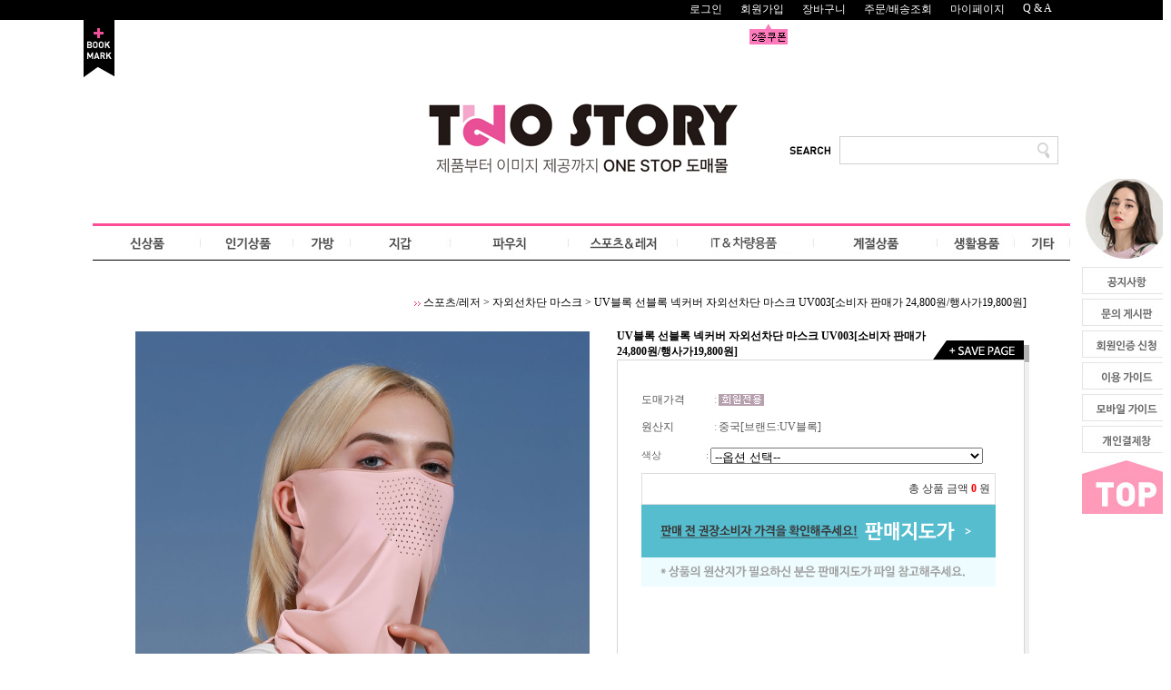

--- FILE ---
content_type: text/html
request_url: http://twostory.co.kr/shop/shopdetail.html?branduid=178580&special=1&GfDT=bWd3Vg%3D%3D
body_size: 30788
content:
<html>
<head>
<title>TwoStory 투스토리 [UV블록 선블록 넥커버 자외선차단 마스크 UV003[소비자 판매가 24,800원/행사가19,800원]]</title>
<meta http-equiv="CONTENT-TYPE" content="text/html;charset=EUC-KR">
<!-- Global site tag (gtag.js) - Google Analytics -->
<script async src="https://www.googletagmanager.com/gtag/js?id=UA-134420629-2"></script>
<script>
  window.dataLayer = window.dataLayer || [];
  function gtag(){dataLayer.push(arguments);}
  gtag('js', new Date());

  gtag('config', 'UA-134420629-2');
</script>
<meta name="naver-site-verification" content="7979991993a391ed88a750b90744a66f96f40d30"/>
<meta name="google-site-verification" content="BGb_XcuSw-pMLCHyHXdEV0KfCfJb7_sm3Xq32fPRthk" />
<meta name="title" content="투스토리">
<meta name="description" content="물놀이튜브,방수팩,자외선차단마스크,양산,우산,지갑,가방 도매/판촉쇼핑몰">
<meta name="keywords" content="프롬비도매,프롬비판촉,물놀이용품,수영용품,물놀이튜브,어린이물놀이튜브,수영장튜브,원형튜브,해먹튜브,투명튜브,펄튜브,반짝이튜브,암튜브,암링,해변용튜브,워터파크튜브,자외선차단마스크,자외선스포츠마스크,쿨링마스크,골프마스크,등산마스크,자전거마스크,낚시마스크,냉감마스크,얼굴햇빛가리개,UV차단마스크,야외활동마스크,골프팔토시,팔토시,냉감팔토시,쿨링팔토시,문신팔토시,자외선차단팔토시,운전용팔토시,스포츠팔토시,여성팔토시,남성팔토시,타투가리개팔토시,자외선차단우산,우산,접이식우산,자동우산,미니우산,골프우산,비닐우산,방풍우산,패션우산,아동우산,투명우산,장우산,양산,자외선차단양산,자동양산,접이식양산,골프양산,미니양산,패션양산,초경량양산,우양산,양우산,스마트폰방수팩,여행용방수팩,물놀이방수팩,방수팩,수영용방수팩,대형방수팩,암밴드방수팩,넥스트랩방수팩,스포츠방수팩,IPX8방수팩,잠금식방수팩,우산도매,양산도매,튜브도매,물놀이튜브도매,양우산도매,우양산도매,마스크도매,자외선차단마스크도매,팔토시도매,방수팩도매,스마트폰방수팩도매,비치타올,대형비치타올,패션비치타올,고급비치타올,경량비치타올,비치타올도매,에어펌프,전동에어펌프,전동공기주입기,아이폰방수팩,Z플립방수팩,드라이백,방수가방,캠핑드라이백,수영드라이백,아웃도어드라이백,여행용드라이백,휴대용드라이백,드라이백도매,방수가방도매,퍼들점퍼,유아퍼들점퍼,어린이구명조끼,팔튜브,암링자켓,유아수영보조기구,유아물놀이조끼,유아암튜브,가방도매,지갑도매,판촉,도매,판촉물,판촉물도매,B2B,온라인도매,도매사이트,도매쇼핑몰,도매몰,가방도매사이트,가방판촉,가방도매,가방도매쇼핑몰,지갑도매,지갑판촉,지갑도매쇼핑몰,남자지갑도매,남자지갑판촉물,남성지갑도매,남성지갑판촉물,담배케이스판촉,담배케이스판촉물,담배케이스도매쇼핑몰,담배케이스도매시장,중국도매,명함시장도매,여자지갑도매,여성지갑도매,옴니아도매,핸드메이드지갑도매,학생지갑도매,연말선물,화이트데이판촉,기념일판촉,도매파우치,파우치도매몰,파우치지갑,파우치판촉물,특판,생산도매,애견용품도매,펫용품도매,펫드라이룸도매,카드지갑판촉,여행용품도매,여행용파우치도매,왕도매,공구도매,공동구매,공동구매도매,기업판촉,해외도매,학교판촉,마스크도매,목베개도매,애견타월도매,애견용품판촉,지갑공동구매,가방공동구매,총판,원청,무역,지갑무역,중국무역,가방무역,나까마,여권케이스도매,20대남자지갑도매,머니클립도매,명함케이스도매,핸드폰가방도매,캐리어보조가방도매,남성카드지갑도매,여자머니클립도매,지퍼카드지갑도매,키홀더지갑도매,위탁배송도매,카드지갑목걸이도매,남자장지갑추천도매,카드지갑케이스도매,명합지갑도매,옴니아지갑도매,반지갑추천도매,가죽반지갑도매,남성머니클립도매,동대문가방도매,머니클립지갑도매,여성머니클립도매,지갑선물도매,미니카드지갑도매,지갑사이트도매,도매쇼핑몰,패션잡화도매쇼핑몰,여자가죽지갑도매,통가죽지갑도매,목걸이형지갑도매,남자머니클립지갑도매,머니지갑도매,소가죽명함지갑도매,소가죽머니클립도매,가방사입도매,가방제작도매,슬림명함케이스도매,남성용중지갑도매,지갑세트도매,카드지갑인쇄도매,카드목걸이제작도매,카드지갑판촉도매,여권지갑판촉물도매,땡처리가방도매,카드지갑판촉물도매,지갑땡처리,남자클립지갑도매,천연가죽지갑도매,클립머니도매,가죽머니클립도매,가방자체제작도매,카드지갑선물도매,가죽키지갑도매,여자카드지갑도매,여성카드지갑도매,담배케이스도매,담배케이스제작도매,담배케이스주문제작도매,가죽담배케이스도매,여자담배케이스도매,에쎄담배케이스도매,고급담배케이스도매,예쁜담배케이스도매,담배케이스추천도매,이쁜담배케이스도매,미니담배케이스도매,20개피담배케이스도매,원터치담배케이스도매,담배케이스판촉,담배케이스제작판촉,담배케이스주문제작판촉,가죽담배케이스판촉,여자담배케이스판촉,에쎄담배케이스판촉,고급담배케이스판촉,예쁜담배케이스판촉,담배케이스추천판촉,이쁜담배케이스판촉,미니담배케이스판촉,20개피담배케이스판촉,원터치담배케이스판촉,공공기관판촉,기념품판촉,B2B판촉,대량판촉,단체선물,행사전문판촉">
<link rel="canonical" href="http://twostory.co.kr/">
<meta property="og:type" content="website">
 <meta property="og:title" content="투스토리">
 <meta property="og:description" content="카드지갑, 장지갑, 반지갑, 중지갑, 남성여성지갑, 가방, 파우치, 악세서리, 담배케이스 도매/판촉쇼핑몰">
 <meta property="og:image" content="http://www.twostory.co.kr/design/twostory/wizdesign/logo.jpg">
 <meta property="og:url" content="http://twostory.co.kr/">
<style type="text/css">
<!--
td {font-size:9pt; font-family: 굴림; }
td.line {font-size:1pt; font-family: 굴림;}
.lims {font-size:9pt; font-family: 굴림;}
.woong {font-size:9pt; font-family: 굴림;}
.woong1 {font-size:8pt; font-family: 굴림;line-height:130%}
.woong2 {font-size:15pt; font-family: 굴림;line-height:130%;}
.woong3 {font-size:7pt; font-family: matchworks,tahoma;color:#444444;line-height:130%}
.woong4 {font-size:11pt; font-family: 굴림;line-height:130%}
.line {font-size:1px;line-height:1px;}
.input{border:solid 1;font-family:굴림,verdana;font-size:9pt;color:black;background-color:white;height:19px}
.input2{border:solid 0;font-family:굴림,verdana;font-size:9pt;color:black;background-color:white;height:16px}
.textarea {border:solid 1; font-family:굴림,verdana;font-size:9pt;color:black;background-color:white}
input{font-size:9pt; font-family:굴림;}
BODY {font-size:9pt; font-family: 굴림;}
a{text-decoration:none ; font-family: 굴림;}
A:link { text-decoration:none; color:#040f6f; font-family: 굴림;}
A:visited { text-decoration:none; color:#040f6f; font-family: 굴림;}
A:hover { color:#dc143c; text-decoration:underline; font-family: 굴림;}
a img {color:#FFFFFF}
.price {border:0px; color:#A00000; text-align:right; }
.select { background-color:#669900; border:1 solid #90C0FF; border-width:1; font-size:9pt; color:#FFFFFF;font-family:굴림; }
.main_brandname1 { height:30px; }
.main_brandname2 { height:30px; }
.main_brandname3 { height:30px; }
.detail_image { margin-bottom:20px; }
.mtb_player { margin-top:10px; margin-bottom:10px; }
.user_additional_info {font-size:9pt; font-family: 굴림;}
.info_orange {color:#F26622;}
.info_rbrack {color:#303030;}
.user_additional_title, .user_additional_title_must { vertical-align:top; padding-top:5px; text-align:right; font-weight:bold; width:100px; height:24px;}
.user_additional_title_must { color:#FF0000;}
.user_additional_top_title { text-align:center; font-weight:bold; height:24px;}
.user_addtional_top { vertical-align:top; padding-top:5px; text-align:right;}
#delibasic { color:76bf9a}
#delipremium { color:939bbb}
/** 할인상품 취소선 span.mk_discount_box span.mk_origin_price 연속으로 있어야 한다 **/
span.mk_discount_box span.mk_origin_price { text-decoration : line-through; }
.brstar {font-size:8pt;}
.leftbrand {font-family:굴림;font-size:9pt;font-weight:normal;text-decoration:none;color:3D3D3D;;}
.leftboard {font-family:굴림;font-size:9pt;font-weight:normal;text-decoration:none;}
.lefttel {font-family:굴림;font-size:9pt;font-weight:bold;;text-decoration:none;}
.mainbrandname {font-family:굴림;font-size:8pt;font-weight:normal;text-decoration:none;color:878787;line-height:120%;}
.mainprice {font-family:굴림;font-size:9pt;font-weight:bold;text-decoration:none;color:F19D9D;line-height:120%;}
.mainbrand {font-family:굴림;font-size:9pt;font-weight:bold;;text-decoration:none;color:000080;;}
.mainspbrandname {font-family:굴림;font-size:9pt;font-weight:normal;text-decoration:none;line-height:120%;}
.mainspprice {font-family:굴림;font-size:9pt;font-weight:normal;text-decoration:none;line-height:120%;}
.mainnotice {font-family:굴림;font-size:9pt;font-weight:normal;text-decoration:none;}
.maininfo {font-family:굴림;font-size:9pt;font-weight:normal;text-decoration:none;}
.mainboard {font-family:돋움;font-size:8pt;font-weight:normal;text-decoration:none;color:737373;}
.maincusprice {font-family:굴림;font-size:9pt;font-weight:normal;text-decoration:line-through;;}
.mainreserve {font-family:굴림;font-size:9pt;font-weight:normal;text-decoration:none;}
.mainaddsub_title {font-family:굴림;font-size:9pt;font-weight:normal;text-decoration:none;}
.mainaddbrandname {font-family:굴림;font-size:9pt;font-weight:bold;text-decoration:none;}
.mainaddprice {font-family:굴림;font-size:9pt;font-weight:normal;text-decoration:none;}
.mainaddeng_title {}
.brandtitle {font-family:굴림;font-size:9pt;font-weight:bold;;text-decoration:none;}
.brandsubtitle {font-family:굴림;font-size:9pt;font-weight:normal;text-decoration:none;color:878787;}
.brandbrandname {font-family:굴림;font-size:8pt;font-weight:normal;text-decoration:none;color:878787;}
.brandprice {font-family:굴림;font-size:9pt;font-weight:bold;;text-decoration:none;color:F19D9D;;}
.brandorg {font-family:굴림;font-size:9pt;font-weight:normal;text-decoration:none;}
.brandproduct {font-family:굴림;font-size:9pt;font-weight:normal;text-decoration:none;}
.brandconprice {font-family:굴림;font-size:9pt;font-weight:normal;text-decoration:line-through;;}
.brandreserve {font-family:굴림;font-size:9pt;font-weight:normal;text-decoration:none;}
.brandadd {font-family:굴림;font-size:9pt;font-weight:normal;text-decoration:none;}
.brandsort {font-family:굴림;font-size:9pt;font-weight:normal;text-decoration:none;color:FF0000;}
.brandpage {font-family:굴림;font-size:9pt;font-weight:normal;text-decoration:none;}
.brandcurpage {font-family:굴림;font-size:9pt;font-weight:normal;text-decoration:none;color:FF0000;;}
.brandaddsub_title {font-family:굴림;font-size:9pt;font-weight:normal;text-decoration:none;}
.brandaddeng_title {}

div.subtitle {
    z-index:99;
    display: none;
    width:160px;
    height: 200px;
    position: absolute;
    left:0px;
    top:-130px;
    padding: 15px 15px 15px 15px;
}
/** 옵션 미리보기 기본 스타일, 변경시에는 앞에 #MK_opt_preview 를 붙여서 개별디자인에 넣으면 ok **/
.mk_option_preview_outer {
    display : inline;
}
.mk_option_preview {
    background-color : white;
}
.mk_prd_option_list {
    color : #404040;
    font-size : 8pt;
    font-family : dotum;
    list-style : none;
    padding : 3px 3px 0;
    background-color : white;
    border : 1px solid #7899C2;
    width : 170px;
    margin : 0;
    text-align : left;
}

.mk_prd_option_list LI {
    line-height : 1.4;
    margin : 5px 0;
    display : block;
}

.mk_prd_option_list .mk_bt_opt_close {
    text-align : right;
}

.mk_prd_option_list .option-soldout {
    color : red;
}

/** 옵션 미리보기 - 리스트 **/
.mk_prd_option_list LI UL {
    list-style : none;
    padding : 0;
    margin : 4px 0 0 10px;
}

.mk_prd_option_list LI UL LI {
    line-height : 1.4;
    padding : 0;
    margin : 0;
}

.mk_prd_option_list LI H3 {
    margin : 0;
    font-size : 9pt;
}
/** 옵션 미리보기 - 조합 **/
.mk_prd_option_list .option-name {
    padding : 2px;
    background-color : #D6E5F7;
    color : #405F95;
    border-left : 2px solid #BBC9E3;
}
.mk_prd_option_list .option-required {
    color : red;
}

/* 상품색상 */
.mk_color {
    margin:2px 0;
}
.mk_color_list {
    padding:0;margin:0;
	display: inline;
	font-size: 0;
	line-height: 0;
	vertical-align: text-top;
	*vertical-align: middle;
}
.mk_color_list li {
	display: inline;
	margin-right: 5px;
}
.mk_color_list li span {
	display: inline-block;
}
.mk_color_list.size-lv1 li span {
	width: 7px;
	height: 7px;
}
.mk_color_list.size-lv2 li span {
	width: 9px;
	height: 9px;
}
.mk_color_list.size-lv3 li span {
	width: 11px;
	height: 11px;
}
.mk_color_list.size-lv4 li span {
	width: 13px;
	height: 13px;
}

.mk_color_align_left {text-align:left}
.mk_color_align_center {text-align:center}
.mk_color_align_right {text-align:right}
#passimg { z-index:100; }

.img_gray_filter {
    filter: url("data:image/svg+xml;utf8,<svg xmlns=\'http://www.w3.org/2000/svg\'><filter id=\'grayscale\'><feColorMatrix type=\'matrix\' values=\'0.3333 0.3333 0.3333 0 0 0.3333 0.3333 0.3333 0 0 0.3333 0.3333 0.3333 0 0 0 0 0 1 0\'/></filter></svg>#grayscale"); /* Firefox 10+, Firefox on Android */
    filter: gray; /* IE6-9 */
    -webkit-filter: grayscale(100%); /* Chrome 19+, Safari 6+, Safari 6+ iOS */
    filter:gray(enabled=1)
 }

.img_alpha_filter {
    -ms-filter: 'progid:DXImageTransform.Microsoft.Alpha(Opacity=50)'; /* IE 8 */
    filter: progid:DXImageTransform.Microsoft.Alpha(Opacity=50); /* IE 7 and olders */
    opacity: 0.5; 
}

-->
</style>

<link rel="stylesheet" href="/images/d3/m_01/css/font-awesome.min.css" />
<link rel="stylesheet" href="/css/search_engine_d2.css" />

<script>

var subtitle_id = {'className':'subtitle','gapTop':5 };
</script>
<img id ="subtitle_info" style="position:absolute; display:none"  />
<script>
var baskethidden="A";
</script>
<script type="text/javascript" src="/js/jquery-1.7.2.min.js"></script>
</head>
<IFRAME id=loginiframe name=loginiframe style="display:none" frameborder='no' scrolling=no></IFRAME>
<div id="basketpage" name="basketpage" style="position:absolute; visibility:hidden;"></div>
<script type="text/javascript">var shop_language = 'kor';</script>
<link type="text/css" href="/css/shopdetail.css" rel="stylesheet" />
<!--script type="text/javascript" src="../js/dragndrop.js"></script-->
<script type="text/javascript" src="/js/detailpage.js"></script>
<script type="text/javascript" src="/js/lib.js"></script>
<script type="text/javascript" src="/js/jquery.js"></script>

<script type="text/javascript" src="/js/prototype.js"></script>
<script language="JavaScript" type="text/javascript">
var is_kakao_pixel_basket = 'N';
var display_option_stock = function (opt_type) {
    var _form = document.form1;
    var option_stock_display = 'NO';
    if (option_stock_display == 'NO') { return; }

    switch (opt_type) {
        case 'NL':
            if (typeof _form.spcode != 'undefined' && _form.spcode.value.length > 0) {     // spcode 가 선택이 되었을때만 실행
                if (typeof _form.spcode2 != 'undefined' && _form.spcode2.type != 'hidden') {
                    for (i = 0; i < _form.spcode2.length; i++) {
                        _opt = _form.spcode2.options[i];
                        if (_opt.value.length == 0) {
                            continue;
                        }
                        _opt.text = ori_opt_text[i - 2];     // 초기화
                        opt_stock = num[((i-2) * 10) + (_form.spcode.selectedIndex - 2)];
                        if (opt_stock == 100000) {
                            if (option_stock_display == 'DISPLAY') {
                                _opt.text += ' (재고수량 : 무제한)';
                            }
                        } else if (opt_stock > 0) {
                            _opt.text += ' (재고수량 : ' + opt_stock + ' 개)';
                        }
                    }
                }
            }
            break;
        case 'PS':
            if (Object.keys(stockInfo).length > 0) {        // 재고 정보가 존재할경우만 실행
                var select_elements = document.getElementsByName('optionlist[]');     // object or collection return 됨
                
                // 1. 필수인 옵션 element만 뽑는다.
                var _mandatory_sel = []
                  , _mandatory_sel_idx = []
                  , _stock_key = [];
                for (var i = 0, sel_cnt = select_elements.length; i < sel_cnt; i++) {
                    var _sel = select_elements[i];
                    if (_sel.getAttribute('mandatory') == 'Y') {
                        _mandatory_sel.push(_sel);
                        _mandatory_sel_idx.push(i);
                    }
                }

                // 2. stock key를 뽑는다. (필수 옵션의 갯수 - 1 은 마지막 필수옵션 이전까지의 옵션들)
                for (var i = 0, _idx_cnt = _mandatory_sel_idx.length - 1; i < _idx_cnt; i++) {
                    if (select_elements[_mandatory_sel_idx[i]].value.length > 0) {
                        _stock_key.push(select_elements[_mandatory_sel_idx[i]].options.selectedIndex - 1);
                    }
                }

                // 필수옵션이 1개 이면 여기서 관련변수 변경
                if (_mandatory_sel_idx.length == 1) {
                    _stock_key.push(0);
                }


                // 3. stock key가 있으면 마지막 옵션에 options를 수정해준다
                if (_stock_key.length > 0) {
                    for (var i = 0; i < _mandatory_sel[_idx_cnt].length; i++) {      // 마지막 element
                        var _opt = _mandatory_sel[_idx_cnt].options[i];
                        if (_opt.value.length > 0) {
                            _opt.text = _opt.getAttribute('origin');                    // 초기화
                            _real_stock_key = _mandatory_sel_idx.length == 1 ? (i - 1) : _stock_key.join(',') + ',' + (i - 1);

                            if (option_stock_display == 'DISPLAY' && stockInfo[_real_stock_key] == -1) {
                                _opt.text += " (재고수량 : 무제한)";
                            }
                            if (stockInfo[_real_stock_key] > 0) {
                                _opt.text += " (재고수량 : " + stockInfo[_real_stock_key] + " 개)";
                            }
                        }
                    }
                }
            }
            break;
    }
};

var display_coll_option_stock = function (opt_type, num) {
    var option_stock_display = 'NO';
    if (option_stock_display == 'NO') { return; }
    var _form = document.allbasket;
    
    switch (opt_type) {
        case 'NL':
            var _spcode = _form.spcode[num];
            var _spcode2 = _form.spcode2[num];
            if (typeof _spcode != 'undefined' && _spcode.value.length > 0) {     // spcode 가 선택이 되었을때만 실행
                if (typeof _spcode2 != 'undefined' && _spcode2.type != 'hidden') {
                    var _num = _spcode.getAttribute('stock').split(',');
                    for (i = 0; i < _spcode2.length; i++) {
                        var _opt = _spcode2.options[i];
                        if (_opt.value.length == 0) {
                            continue;
                        }
                        _opt.text = _opt.getAttribute('origin');     // 초기화
                        var opt_stock = _num[((i-2) * 10) + (_spcode.options.selectedIndex - 2)];
                        if (opt_stock == '') {
                            if (option_stock_display == 'DISPLAY') {
                                _opt.text += ' (재고수량 : 무제한)';
                            }
                        } else if (opt_stock == 0) {
                            _opt.text += ' (품절)';
                        } else if (opt_stock > 0) {
                            _opt.text += ' (재고수량 : ' + opt_stock + ' 개)';
                        }
                    }
                }
            }
            break;
        case 'PS':
            var _stockInfo = window['optionlist' + num + '_stockInfo'];
            if (Object.keys(_stockInfo).length > 0) {        // 재고 정보가 존재할경우만 실행
                var select_elements = document.getElementsByName('optionlist' + num + '[]');     // object or collection return 됨

                // 1. 필수인 옵션 element만 뽑는다.
                var _mandatory_sel = []
                  , _mandatory_sel_idx = []
                  , _stock_key = [];
                for (var i = 0, sel_cnt = select_elements.length; i < sel_cnt; i++) {
                    var _sel = select_elements[i];
                    if (_sel.getAttribute('mandatory') == 'Y') {
                        _mandatory_sel.push(_sel);
                        _mandatory_sel_idx.push(i);
                    }
                }

                // 2. stock key를 뽑는다. (필수 옵션의 갯수 - 1 은 마지막 필수옵션 이전까지의 옵션들)
                for (var i = 0, _idx_cnt = _mandatory_sel_idx.length - 1; i < _idx_cnt; i++) {
                    if (select_elements[_mandatory_sel_idx[i]].value.length > 0) {
                        _stock_key.push(select_elements[_mandatory_sel_idx[i]].options.selectedIndex - 1);
                    }
                }

                // 필수옵션이 1개 이면 여기서 관련변수 변경
                if (_mandatory_sel_idx.length == 1) {
                    _stock_key.push(0);
                }


                // 3. stock key가 있으면 마지막 옵션에 options를 수정해준다
                if (_stock_key.length > 0) {
                    for (var i = 0; i < _mandatory_sel[_idx_cnt].length; i++) {      // 마지막 element
                        var _opt = _mandatory_sel[_idx_cnt].options[i];
                        if (_opt.value.length > 0) {
                            _opt.text = _opt.getAttribute('origin');                    // 초기화
                            _real_stock_key = _mandatory_sel_idx.length == 1 ? (i - 1) : _stock_key.join(',') + ',' + (i - 1);

                            if (_stockInfo[_real_stock_key] == 0) {
                                _opt.text += " (품절)";
                            } else if (option_stock_display == 'DISPLAY' && _stockInfo[_real_stock_key] == -1) {
                                _opt.text += " (재고수량 : 무제한)";
                            } else if (_stockInfo[_real_stock_key] > 0) {
                                _opt.text += " (재고수량 : " + _stockInfo[_real_stock_key] + " 개)";
                            }
                        }
                    }
                }
            }
            break;
    }
}

var changeOpt2value = function(num) {
    var optionIndex = optval = '';
    var optcnt=0;
    var oki=oki2='-1';
    if (!$('option_type')) {
       if(typeof document.form1.spcode!="undefined" && document.form1.spcode.selectedIndex>1){
          temp2=document.form1.spcode.selectedIndex-1;
          if(typeof document.form1.spcode2=="undefined" || document.form1.spcode2.type == 'hidden') temp3=1;
          else temp3 = document.form1.spcode2.length;
          for(var i=2;i<temp3;i++){
             var len = document.form1.spcode2.options[i].text.length;
             document.form1.spcode2.options[i].text = document.form1.spcode2.options[i].text.replace(' (품절)', '');
             if(num[(i-2)*10+(temp2-1)]==0){
                document.form1.spcode2.options[i].text= document.form1.spcode2.options[i].text+' (품절)';
             }
          }
       }
    }
};
function hanashopfree(){
}
function imageview(temp,type) {
    var windowprops = "height=350,width=450,toolbar=no,menubar=no,resizable=no,status=no";
    if (type=="1"){
        windowprops+=",scrollbars=yes";
        var imgsc = "yes";
    } else {
        var imgsc = "";
    }
    if (temp.length == 0) {
        alert("큰이미지가 없습니다.");
        return;
    }

    var n4 = (document.layers)?true:false;
    if (n4) {
        var url = "/shop/image_view.html?scroll="+imgsc+"&image=/shopimages/twostory/" + escape(temp);
    } else {
        var url = "/shop/image_view.html?scroll="+imgsc+"&image=/shopimages/twostory/" + temp;
    }
    window.open(url, "win", windowprops);
}
//바로톡
function link_barotalk() {
    window.open('/baro/baro.html', 'barotalk', 'scrollbars=yes,height=600,width=450,resize=no');
}

// 신바로톡 
function link_new_barotalk() {
    window.open('/shop/barotalk_user_link.html?branduid=178580&xcode=&mcode=&scode=', 'newbarotalk', 'scrollbars=yes,height=660,width=638,resize=no');
}
function link_video_barotalk() {
    window.open('/shop/barotalk_video_link.html?video_id=_twostory', 'videotalk', 'scrollbars=yes,height=600,width=450,resize=no');
}
function go_hashtag(search) {
    document.hashtagform.search.value = search
    document.hashtagform.submit();
}
 function send_wish(temp,temp2) {
    if (document.getElementById('option_type')) {
        wishvalidateSubmit(temp, document.form1,'A');
        return;
    }
   if(temp2!=""){
      document.form1.opts.value="";
      for(i=0;i<temp2;i++){
         document.form1.opts.value+=document.form1.mulopt[i].selectedIndex+",";
		 document.form1.optslist.value+=document.form1.mulopt[i].value+"[||]";
      }
   }
   if(typeof document.form1.spcode!="undefined" && document.form1.spcode.selectedIndex<2){
       temp2=document.form1.spcode.selectedIndex-1;
       if(typeof document.form1.spcode2=="undefined" || document.form1.spcode2.type == 'hidden') temp3=1;
       else temp3=document.form1.spcode2.selectedIndex-1;
       if(num[(temp3-1)*10+(temp2-1)]==0){
           alert("선택하신 상품의 옵션은 품절되었습니다. 다른 옵션을 선택하세요");
           document.form1.spcode.focus();
           return;
       }
   }



   document.form1.ordertype.value+= "|parent.|layer";
   document.form1.target = "loginiframe";

   document.form1.action = 'shopdetail.html';
   document.form1.mode.value = 'wish';
   document.form1.optiontype.value = "PS";
   //document.form1.target  = "new";

   document.form1.submit();
}

function viewlayerbasket(temp,item,type){
	
   //바로구매시 장바구니 옵션처리
   if(temp=='visible'){
      var pars = 'item='+item+'&type=' + type;
      jQuery.ajax({
            url : '/shop/gobasket.layer.html',
            type : 'POST',
            data : {item : item, type : type}, 
            success : function(req) {
                document.getElementById('basketpage').innerHTML = req;
            }
      });
      if(typeof(document.all('basketpage'))!='undefined'){
        var _x = (jQuery(window).width()) / 2 + jQuery(document).scrollLeft() - 125;

        if (jQuery().jquery >= '1.8') {
            var windowH = window.innerHeight;
        } else {
            var windowH = jQuery(window).height();
        }

        var _y = windowH / 2 + jQuery(document).scrollTop() - 100;
         
         basketpage.style.width=380;
         basketpage.style.height=200;
         basketpage.style.left=_x + 'px';
         basketpage.style.top=_y + 'px';
         basketpage.style.zIndex='10000';
      }
   }
   if(typeof(document.all('basketpage'))!='undefined'){
      basketpage.style.visibility=temp;
   }
}

 function send(temp,temp2,direct_order) {

    if(document.getElementById('logrecom')) {
        logrecom_cart_log(logreco_id, 2, log_url); 
    }
    
   document.form1.ordertype.value='';
   if (document.form1.amount.value.length==0 || document.form1.amount.value < 1)
   {  alert("주문수량을 입력하세요."); document.form1.amount.focus();return; }
   if (isNaN(document.form1.amount.value))
   {  alert("주문수량에 숫자를 입력해주세요.");
      document.form1.amount.focus(); return; }
   if(temp=="baro") {
		var Naverpay_Btn_W	 =  document.getElementsByName('navercheckout');
		var Naverpay_Btn_Chk = false;
		if(Naverpay_Btn_W.length > 0) {			
			for (var np=0 ; np < Naverpay_Btn_W.length ; np++) {
				if(Naverpay_Btn_W[np].value) {
					Naverpay_Btn_Chk = true;
				} else {
					Naverpay_Btn_Chk = false;
				}
			}
		}

        // 카카오페이 바로구매
        var kakaopay_info_buy_cart = 'N';
        if (direct_order && direct_order == 'kakaopay_direct') {
            kakaopay_info_buy_cart = '';
            try{
                var aElement = document.createElement( "<input type='hidden' name='direct_order' id='direct_order' value='kakaopay_direct'>" );
            } catch (e) {
                var aElement = document.createElement( "input" );
                aElement.setAttribute('type','hidden');
                aElement.setAttribute('name','direct_order');
                aElement.setAttribute('id','direct_order');
                aElement.setAttribute('value', 'kakaopay_direct');
            }
            document.form1.appendChild( aElement );
        }

       // 장바구니 바로구매옵션 장바구니 상품 포함 으로 설정된경우 장바구니에 상품담겨진경우 얼랏창 노출
       if ('N' == 'N' && '0' > 0 && Naverpay_Btn_Chk === false && (!document.getElementById('direct_order') || (document.getElementById('direct_order') && document.getElementById('direct_order').value != 'payco_checkout'))) {
            var baro_basket_msg = '장바구니에 담겨 있는, 상품도 함께 주문됩니다.\n원치 않으실 경우 장바구니를 비워주세요.';

            // 카카오바로구매 장바구니 제외 조건이면 경고창 띄우지 않음
            if (kakaopay_info_buy_cart == 'Y' && (document.getElementById('direct_order') && document.getElementById('direct_order').value == 'kakaopay_direct')) {
                baro_basket_msg = '';
            }
            if (baro_basket_msg) alert(baro_basket_msg);
       }
       document.form1.ordertype.value='baro';
       document.form1.ordertype.value+= "|parent.|layer";
       document.form1.target = "loginiframe";
   }else {
       document.form1.ordertype.value='';
       document.form1.target = "";

          }
   if (document.getElementById('option_type')) {
        document.form1.action = '/shop/basket.html';
        validateSubmit(temp, document.form1,'A');
        return;
   }
   if(temp2!=""){
      document.form1.opts.value="";
      for(i=0;i<temp2;i++){
         if(document.form1.optselect[i].value==1 && document.form1.mulopt[i].selectedIndex==0){
            alert("필수선택 항목입니다. 옵션을 반드시 선택하세요.");
            document.form1.mulopt[i].focus();
            return;
         }
         document.form1.opts.value+=document.form1.mulopt[i].selectedIndex+",";
      }
   }
   if(typeof document.form1.spcode!="undefined" && document.form1.spcode.selectedIndex<2){
      alert("옵션을 선택하셔야 구매가 가능합니다.");
      document.form1.spcode.focus();
      return;
   }
   if(typeof document.form1.spcode2!="undefined" && document.form1.spcode2.selectedIndex<2){
      alert("옵션을 선택하셔야 구매가 가능합니다.");
      document.form1.spcode2.focus();
      return;
   }
   if(typeof document.form1.spcode!="undefined" && document.form1.spcode.selectedIndex<2){
       temp2=document.form1.spcode.selectedIndex-1;
       if(typeof document.form1.spcode2=="undefined") temp3=1;
       else temp3=document.form1.spcode2.selectedIndex-1;
       if(num[(temp3-1)*10+(temp2-1)]==0){
           alert("주문수량을 입력하세요.");
           document.form1.spcode.focus();
           return;
       }
   }
   document.form1.ordertype.value+= "|parent.|layer";
   document.form1.target = "loginiframe";
    document.form1.action = '/shop/basket.html';
    //document.form1.target  = "new2";

    // 페이코 간편구매
    if (document.getElementById('direct_order') && document.getElementById('direct_order').value == 'payco_checkout') {
        window.open('', 'payco_win', 'width=692');
        document.form1.target = "payco_win";
    }


    document.form1.submit();
}
function allbasket(temp,temptype){

   for(i=0;i<temp;i++){
       if(document.allbasket.collbasket[i].checked==true){
            collbrandcode+=","+ document.allbasket.collbasket[i].value;
       }
   }
   if(collbrandcode.length==0) {
       alert("선택된 상품이 없습니다.");
       document.allbasket.collbasket.focus();
       return;
   }
      document.allbasket.collbrandcode.value=collbrandcode;
   document.allbasket.aramount.value=allamount;
   document.allbasket.arspcode.value=allspcode;
   document.allbasket.arspcode2.value=allspcode2;
   document.allbasket.optionindex.value=optionIndex;
   document.allbasket.aropts.value=allopts;
   document.allbasket.alluid.value=alluid;
   document.allbasket.alloptiontype.value=alloptype;
   if(temptype=="baro") {
       document.allbasket.ordertype.value='baro';
       document.allbasket.ordertype.value+= "|parent.|layer";
       document.allbasket.target = "loginiframe";
   }
   document.allbasket.ordertype.value+= "|parent.|layer";
   document.allbasket.target = "loginiframe";
   document.allbasket.submit();
 }



// 판매가격 수량변경 - whitesal

    // 콤마삽입
    function comma(n) {
	    if (isNaN(n))
		    return 0;

	    var reg = /(^[+-]?\d+)(\d{3})/;		// 정규식
	    n += '';							// 숫자를 문자열로 변환
	    while (reg.test(n))
		    n = n.replace(reg, '$1' + ',' + '$2');
	    return n;
    }

    // 금액 변경후 문자열 리턴
    function change_price_str(F_str, G_price, N_count) {
        if(!F_str || !G_price || !N_count)
            return;

        var F_str   = F_str.innerHTML;
        var price_x = F_str.replace(/[^0-9]?/g,'');
        var firtstr = F_str.substr(0, F_str.indexOf(price_x.substring(0,1)));
        var laststr = F_str.substr(F_str.lastIndexOf(price_x.charAt(price_x.length-1))+1);
        var total_price = comma(G_price * N_count);
        var total_str = firtstr + total_price  + laststr;
        return total_str;
    }
    
    // 기본금액 추출
    function defult_price_extract(data) {
        if(!data)
            return;

        var strstr = data.innerHTML;
        var price = strstr.replace(/[^0-9]?/g,''); ;
    
        if(!data.getAttribute('price')) {
            data.setAttribute('price', price);
        }

        price = parseInt(data.getAttribute('price').replace(',', ''));

        return price;
    }


    // 인풋박스 수량변경.
    function price_ctl() {
        var option_type_wh = 'PS';
        if(option_type_wh != 'NO' && option_type_wh != '') {
            return;
        }

        if(document.getElementsByName('optionlist[]').length > 0) {
            return;
        }

        var test = parseInt(document.form1.amount.value);
        //if(!test) {test = 1;}
        if(test > 0) {
            document.form1.amount.value = test;
            test = parseInt(document.form1.amount.value);
            count_change('no',test);
        }
    }   

    if( window.addEventListener ) {
        window.addEventListener("load",function() {
            if(document.form1.amount)
                document.form1.amount.onchange = function(){price_ctl()};
        },false);
    } else if( document.addEventListener ) {
        document.addEventListener("load",function() {
            if(document.form1.amount)
                document.form1.amount.onchange = function(){price_ctl()};
        },false);
    } else if( window.attachEvent ) {
        window.attachEvent("onload",function() {
           if(document.form1.amount)
                document.form1.amount.onchange = function(){price_ctl()};
        });
    }


	function count_change(temp,miniq) {
		var test = parseInt(document.form1.amount.value);
        if (document.form1.miniq) {
            var _min = parseInt(document.form1.miniq.value);
        } else {
            var _min = 1;
        } 

        if (document.form1.maxq) {
            var _max = parseInt(document.form1.maxq.value);
        } else {
            var _max = 100000;
        } 
        
        if(!test) test=0;

		miniq = parseInt(miniq);
		if(temp == 0) {
			test += miniq; 
		}else if(temp == 1) {
			if(test > miniq) 
				test -= miniq; 
		}

        if (test < _min) {
            alert(((shop_language == 'eng') ? 'The minimum purchase quantity is ' + _min : '해당상품은 최소 구매수량이 ' + _min + '개입니다'));
            test = _min;
        }
        if (test > _max) {
            alert(((shop_language == 'eng') ? 'The maximum purchase quantity is ' + _min : '해당상품은 최대 구매수량이 ' + _max + '개입니다'));
            test = _max;
        }
		
        document.form1.amount.value = test;
        
        var option_type_wh = 'PS';
        if(option_type_wh != 'NO' && option_type_wh != '') {
            return;
        }

        // 판매가격
        var mk_price_value = document.getElementById('mk_price_value');
        if(mk_price_value) {
            var price = defult_price_extract(mk_price_value);
            var total_str = change_price_str(mk_price_value, price, test);
            if(total_str)
                mk_price_value.innerHTML = total_str;
        }

        // 기간 할인가격
        var mk_brand_discount_price = document.getElementById('change_discount_price_wh');
        if(mk_brand_discount_price) {  
            var price = defult_price_extract(mk_brand_discount_price);
            var total_str = change_price_str(mk_brand_discount_price, price, test);
            if(total_str)
                mk_brand_discount_price.innerHTML = total_str;
        }
	}
 
  function login_chk(tmp){
     //alert ("회원에게만 제공이 되는 서비스입니다.\n우선 로그인을 하여 주시기 바랍니다.");
     alert ("회원에게만 제공이 되는 서비스입니다.\n우선 로그인을 하여 주시기 바랍니다.");
     location.href="/shop/member.html?type=wish&brandcode="+tmp;
  }
  function clickcoupon(temp, brandcode){
    // 쿠폰 다운의 경우 Ajax로 처리
        jQuery.ajax({
            url : "/shop/download_coupon.ajax.html",
            type : 'POST',
            data: {couponnum : temp, brandcode : brandcode, type : 'coupon'},
            success : function(res) {
                res2 = res.substring(0,1);
                res3 = res.substring(2);
                alert(res3);
                if (res2 == 'Y') {
                    location.href='/shop/member.html?type=shopdetail&brandcode=003003000001&code=003&mcode=003&scode=&xtype=X';
                }
            }
        });
  }
/*
  * 리뷰 전체 펼침 기능
  $reviewlist = "O" 일때 기능 사용
*/
function reviewAllopen(temp,temp2) {
    for (i=1; i<=temp2; i++)   {
       document.getElementById('reviewblock' + i).style.display = 'block';
    }
}
var oriimg;
function multi_image_view(obj) {
    var img_obj = document.getElementById('lens_img');
    if (img_obj) {
        oriimg = img_obj.src;
        img_obj.src = obj.src;
    }
}
function multi_image_ori() {
    var img_obj = document.getElementById('lens_img');
    if (img_obj) {
        img_obj.src =oriimg;
    }
}
</script>
<!--script type="text/javascript" src="../js/detailoption.js"></script-->
</head>
<form action="shopbrand.html" method="post" name="hashtagform">
        <input type="hidden" name="search" value="">
        <input type="hidden" name="search_ref" value="hashtag">
</form>

<div id="detailpage" name="detailpage" style="position:absolute; visibility:hidden;"></div>
<body bgcolor=#ffffff MARGINWIDTH="0" MARGINHEIGHT="0" topmargin=0 leftmargin=0>


<script type="text/javascript" src="//wcs.naver.net/wcslog.js"></script>
<script type="text/javascript">
if (window.wcs) {
    if(!wcs_add) var wcs_add = {};
    wcs_add["wa"] = "s_49ceb52aaf8e";
    wcs.inflow('twostory.co.kr');
    wcs_do();
}
</script>

<script>
function pvd_join_pop() {
    alert('접근할 수 없습니다.\n관리자에게 문의 하시기 바랍니다');
}
function popup_personal() {
    alert('회원 로그인을 해주세요.');
    location.href ='https://twostory.co.kr/shop/member.html?type=personal';
}
function sendmail() {
   window.open("/html/email.html","email","height=100,width=100");
}
function estimate() {
}
function check_log() {
    if (document.search.id.value.length==0) {
       document.search.id.focus();
       alert("회원 ID를 입력하세요.");return;
    }
    if (document.search.passwd.value.length==0) {
       document.search.passwd.focus();
       alert("회원 비밀번호를 입력하세요.");return;
    }
    document.formlogin.id.value=document.search.id.value;
    document.formlogin.passwd.value=document.search.passwd.value;
    if(typeof document.search.save_id !="undefined" && document.search.save_id.checked == true) {
        document.formlogin.save_id.value="on";
    }
    if(typeof document.search.ssl!="undefined" && document.search.ssl.checked==true){
        document.formlogin.ssl.value=document.search.ssl.value;
    }
    formsubmitsend();
 }
 function formsubmitsend() {
    if(typeof document.search.ssl!="undefined" && document.search.ssl.checked==true){
       document.formlogin.target = "loginiframe";
       document.formlogin.action=decode_c00a40f376_data;
       document.formlogin.enctype = "multipart/form-data";
       document.formlogin.submit();
    }else
       document.formlogin.submit();
 }
    function formnewsend() {
       document.formlogin.id.value="";
       document.formlogin.passwd.value="";
       //document.formlogin.target = "loginiframe";
       document.formlogin.action="/shop/shopdetail.html";
       document.formlogin.submit();
   }

function CheckKey_log()
{
 key=event.keyCode;
 if (key==13)
 {
  check_log()
 }
}

var viewssllog="";
function clickssllog(){
   if(!viewssllog.closed && viewssllog) viewssllog.focus();
   else{
       viewssllog = window.open("about:blank","viewssllog","height=304,width=458,scrollbars=no")
       viewssllog.document.write('<title>보안접속이란?</title>');
       viewssllog.document.write('<style>\n');
       viewssllog.document.write('body { background-color: #FFFFFF; font-family: "굴림"; font-size: x-small; } \n');
       viewssllog.document.write('P {margin-top:2px;margin-bottom:2px;}\n');
       viewssllog.document.write('</style>\n');
       viewssllog.document.write('<body topmargin=0 leftmargin=0 marginleft=0 marginwidth=0>\n');
       viewssllog.document.write('<a href="JavaScript:self.close()"><img src="/images/common/ssllogin_aboutimg.gif" align=absmiddle border=0></a>');
       viewssllog.moveTo(100,100);
   }
}
function CheckKey_search()
{
 key=event.keyCode;
 if (key==13)
 {
              document.search.submit();
      }
}
function left_userexit(){
   alert('로그인후 이용가능합니다');
   location.href="https://twostory.co.kr/shop/member.html";
 }

//출석체크 팝업 081210 jenna
 function left_usernotepop_open() {
   alert('로그인후 이용가능합니다');
   location.href="https://twostory.co.kr/shop/member.html?type=reserve&open_type=usernote";
 }
</script>

<script type='text/javascript' src='/js/bookmark.js'></script>
<script type="text/javascript" src="/js/design_func.js"></script>
<script language="JavaScript">
 function topnotice(temp,temp2) {
    window.open("/html/notice.html?date="+temp+"&db="+temp2,"","width=450,height=450,scrollbars=yes");
 }
 function logout() {
    location.href="/top10.html?type=logout";
 }
 function top_sendmail() {
   window.open("/html/email.html","email","height=100,width=100");
 }
 function top_check_log() {
    if (typeof document.top_form_log.id != "undefined" && document.top_form_log.id.value.length==0) {
       document.top_form_log.id.focus();
       //alert("회원 ID를 입력하세요.");return;
       alert("회원 ID를 입력하세요.");return;
    }
    if (typeof document.top_form_log.passwd != "undefined" && document.top_form_log.passwd.value.length==0) {
       document.top_form_log.passwd.focus();
       //alert("회원 비밀번호를 입력하세요.");return;
       alert("회원 비밀번호를 입력하세요.");return;
    }
    top_submitsend();
 }
 function top_submitsend() {
    if(typeof document.top_form_log.ssl!="undefined" && document.top_form_log.ssl.checked==true){
       document.top_form_log.target = "loginiframe";
       document.top_form_log.action=decode_c00a40f376_data;
       document.top_form_log.enctype = "multipart/form-data";
       document.top_form_log.submit();
    }else
       document.top_form_log.submit();
 }
    function top_newsend() {
       document.top_form_log.id.value="";
       document.top_form_log.passwd.value="";
       //document.top_form_log.target = "loginiframe";
       document.top_form_log.action="/shop/shopdetail.html";
       document.top_form_log.submit();
   }
 function top_CheckKey_log(){
    key=event.keyCode;
    if (key==13){ top_check_log() }
 }

var viewssltop="";
function clickssltop(){
   if(!viewssltop.closed && viewssltop) viewssltop.focus();
   else{
       viewssltop = window.open("about:blank","viewssltop","height=304,width=458,scrollbars=no")
       viewssltop.document.write('<title>보안접속이란?</title>');
       viewssltop.document.write('<style>\n');
       viewssltop.document.write('body { background-color: #FFFFFF; font-family: "굴림"; font-size: x-small; } \n');
       viewssltop.document.write('P {margin-top:2px;margin-bottom:2px;}\n');
       viewssltop.document.write('</style>\n');
       viewssltop.document.write('<body topmargin=0 leftmargin=0 marginleft=0 marginwidth=0>\n');
       viewssltop.document.write('<a href="JavaScript:self.close()"><img src="/images/common/ssllogin_aboutimg.gif" align=absmiddle border=0></a>');
       viewssltop.moveTo(100,100);
   }
}

 function topCheckKey_search(){
   key=event.keyCode;
   //if (key==13){ document.topsearch.submit();}
    }
 function top_userexit(){
   alert('로그인을 먼저 하세요.');
   location.href="https://twostory.co.kr/shop/member.html";
 }
 function top_sendmail() {
   window.open("/html/email.html","email","height=100,width=100");
 }
 //---(s) 쪽지보내기 ---//
 //쪽지보내기 팝업100708 baljuhee
 function top_usernote_open() {
   alert('로그인을 먼저 하세요.');
   location.href="https://twostory.co.kr/shop/member.html?type=reserve&open_type=usernote";
 }
 function top_usernotepop_open() {
   alert('로그인을 먼저 하세요.');
   location.href="https://twostory.co.kr/shop/member.html?type=reserve&open_type=usernote";
 }
 //---(e) 쪽지보내기 ---//

function link_new_barotalk() {
    window.open('/shop/barotalk_user_link.html?branduid=178580&xcode=&mcode=&scode=', 'newbarotalk', 'scrollbars=yes,height=600,width=450,resize=no');
}
function link_video_barotalk() {
    window.open('/shop/barotalk_video_link.html?video_id=_twostory', 'videotalk', 'scrollbars=yes,height=600,width=450,resize=no');
}

</script>

<center><script type="text/javascript" src="/js/flash.js"></script>
<STYLE TYPE='text/css'>
</STYLE>
<script>
function subclick(e) {
    if (navigator.appName == 'Netscape' && (e.which == 3 || e.which == 2)) return;
    else if (navigator.appName == 'Microsoft Internet Explorer' && (event.button==2 || event.button==3 || event.keyCode == 93))  return;
    //if ((event.button==2) || (event.button==3) || (event.keyCode == 93))  return;

    if(navigator.appName == 'Microsoft Internet Explorer' && (event.ctrlKey && event.keyCode == 78))  return false;
}
   document.onmousedown=subclick;
   document.onkeydown=subclick;
</script>
<meta http-equiv="ImageToolbar" content="No">
<div id="ysfss_bar_container" style="position:absolute; top:0px; left:0px;">
<script>
function getCookiefss(name) {
    lims = document.cookie;
    var index = lims.indexOf(name + "=");
    if (index == -1) return null;
    index = lims.indexOf("=", index) + 1; // first character
    var endstr = lims.indexOf(";", index);
    if (endstr == -1) endstr = lims.length; // last character
    return unescape(lims.substring(index, endstr));
}
</script>
</div>

<div id=maketop style='width:100%'>

<script type="text/javascript">

</script><style>
body {background-image:url('/design/twostory/wizdesign/all_bg.jpg');background-repeat:repeat-x}
ul, li {list-style:none;}
.brand_recommand { width:20px; } /* 대분류추천 */
.main_brandname1 {padding-top:8px; height:0px;}  /* 메인추천상품 */
.main_brandname2 {padding-top:8px; height:0px;}  /* 메인신규상품 */
.main_brandname3 {padding-top:8px; height:0px;}  /* 메인특별상품 */
.mainbrandname {width:200px;  line-height:120%;} /*상품과 상품사이에 상품명이 붙을때*/
.mainaddbrandname {width:200px;  line-height:120%;} /*상품과 상품사이에 상품명이 붙을때*/

.brandbrandname { padding-top:10px;height:20px; } /*분류상품명*/
.brandprice {padding-bottom:15px;} /*분류상품가격*/
.detail_image { margin:0px; } /*상세이미지밑공백삭제*/
.mainprice_td {padding-bottom:30px;} /*상품과 상품사이에 간격*/

.title {color:000000;text-decoration:none;font-weight: bold; font-size:12pt;font-family: Tahoma,나눔고딕, 'NanumGothic', 'NanumGothicWeb', '맑은 고딕', 'Malgun Gothic', 돋움, 굴림, Dotum, Gulim, sans-serif;}

*{margin:0; padding:0; }
.wiz_login {float:right;  border:0px; }
.ul-list1 li { float:left; padding-right:20px; }
.ul-list1 li a { color:ffffff;text-decoration:none;font-size:9pt;font-family:나눔고딕; }
.MK_TOP_logoutform { float:left; padding:0; }


.login A:link {color:ffffff;text-decoration:none;font-size:9pt;font-family:나눔고딕;}
.login A:visited {color:ffffff;text-decoration:none;font-size:9pt;font-family:나눔고딕;}
.login A:active {color:ffffff;text-decoration:none;font-size:9pt;font-family:나눔고딕;}
.login A:hover {color:ffffff;text-decoration:none;font-size:9pt;font-family:나눔고딕;}

img { border:0}

</style>


<script>
function autoblur() {
        if(event.srcElement.tagName == "A") document.body.focus();
}

document.onfocusin = autoblur;



</script>



<div id="" name="wrapper" STYLE="position: absolute; left: 50%; margin-left: -548px; top: 22px; width: 34px; z-index: 10000;">
<a href="JavaScript:CreateBookmarkLink('http://twostory.co.kr', '투스토리 _제품부터 이미지 제공까지 ONE STOP 도매몰');"><img src="http://www.twostory.co.kr/design/twostory/wizdesign/add.png" border="0"></a>
</div>

<div id="" name="wrapper" STYLE="position: absolute; left: 50%; margin-left: 220px; top: 150px; z-index: 10000;">
<table border="0" cellpadding="0" cellspacing="0">
<tr>
                             
<form action="/shop/shopbrand.html" method=post name=topsearch  >

<td><img src="http://www.twostory.co.kr/design/twostory/wizdesign/ser.jpg"  border="0"></td>

<td><table style="border:1px solid #CFCFCF;">
    <tr>
        <td>
            <table border="0" cellpadding="0" cellspacing="0">
                <tr>
                   <td><input name=search onKeyDown="topCheckKey_search()" style="margin:0px; padding:1px; border-width:0px; border-style:solid; height:20px; width:208px;"></td>
                   <td><a href=JavaScript:document.topsearch.submit()><img src="http://www.twostory.co.kr/design/twostory/wizdesign/ser_go.jpg"  border="0"></a></td>
                </tr>
            </table>
</td>
    </tr>
</table></td>




</form>  
                               
</tr>
                        </table>
</div>

<table border="0" cellpadding="0" cellspacing="0" width="1076" align="center">
    <tr>
        <td height="22" align="center">
<!-- 로그인 부분시작 -->
<div class="wiz_login">
<ul class="ul-list1">
<li style="padding-right:0; !important;"><table border=0 cellpadding=0 cellspacing=0 id='MK_TOP_loginform'>
               <tr><form name=top_form_log action="/html/mainn.html" method=post ><td><li class="login"><a href="/shop/member.html?type=login">로그인</a></li>
<li class="login"><a href=https://twostory.co.kr/shop/idinfo.html >회원가입</a></li>
<div id="" name="wrapper" STYLE="position: absolute; left: 50%; margin-left: 185px; top: 22px; width: 42px; z-index: 10000;">
<a href="http://www.twostory.co.kr/board/board.html?code=twostory_image1&page=1&type=v&num1=999977&num2=00000&lock=N"><img src="http://www.twostory.co.kr/design/twostory/wizdesign/2set_coupon.gif" border="0"></a>
</div></td>
               <input type=hidden name=type value='login'>
               <input type=hidden name=toplogin value='YES'>
               <input type=hidden name=sslid value='twostory'>
               <input type=hidden name=sslip value='twostory.co.kr'>
               <input type=hidden name=formname value='top_form_log'>
               <input type=hidden name=sendfunc value='top_newsend'>
               <input type=hidden name=msecure_key><input type=hidden name=returnurl value="/shop/shopdetail.html?branduid=178580&special=1&GfDT=bWd3Vg%3D%3D&brandcode=003003000001"></form></tr></table></li>
<li class="login"><a href=/shop/basket.html >장바구니</a></li>
<li class="login"><a href=https://twostory.co.kr/shop/confirm_login.html?type=myorder >주문/배송조회</a></li>
<li class="login"><a href=https://twostory.co.kr/shop/member.html?type=mynewmain >마이페이지</a></li>
<li class="login"><a href="/board/board.html?code=twostory">Q & A</a></li>
</ul>
</div>
<!-- 로그인끝 -->
		
		
		
		
		
		</td>
    </tr>
    <tr>
        <td height="74"></td>
    </tr>
    <tr>
<!-- 로고 --><td align="center"><a href=/html/mainn.html ><img src="http://www.twostory.co.kr/design/twostory/wizdesign/logo.jpg" border="0"></a></td>
    </tr>
    <tr>
        <td height="43"></td>
    </tr>
    <tr>
        <td bgcolor="#FF4D97" height="3"></td>
    </tr>
    <tr>
        <td>
<!-- 상단 카테고리 -->		

<table border="0" cellpadding="0" cellspacing="0">
    <tr>
<td><a href="/shop/shopbrand.html?xcode=014&type=Y"><img border="0" alt="" src="http://www.twostory.co.kr/design/twostory/wizdesign/mm01.jpg" onMouseOver="this.src='http://www.twostory.co.kr/design/twostory/wizdesign/mm01_on.jpg'" onMouseOut="this.src='http://www.twostory.co.kr/design/twostory/wizdesign/mm01.jpg'" /></a></td>
<td><a href="/shop/shopbrand.html?xcode=015&type=Y"><img border="0" alt="" src="http://www.twostory.co.kr/design/twostory/wizdesign/mm02.jpg" onMouseOver="this.src='http://www.twostory.co.kr/design/twostory/wizdesign/mm02_on.jpg'" onMouseOut="this.src='http://www.twostory.co.kr/design/twostory/wizdesign/mm02.jpg'" /></a></td>
<td><a href="/shop/shopbrand.html?xcode=001&type=X"><img border="0" alt="" src="http://www.twostory.co.kr/design/twostory/wizdesign/mm03.jpg" onMouseOver="this.src='http://www.twostory.co.kr/design/twostory/wizdesign/mm03_on.jpg'" onMouseOut="this.src='http://www.twostory.co.kr/design/twostory/wizdesign/mm03.jpg'" /></a></td>
<td><a href="/shop/shopbrand.html?xcode=002&type=X"><img border="0" alt="" src="http://www.twostory.co.kr/design/twostory/wizdesign/mm04.jpg" onMouseOver="this.src='http://www.twostory.co.kr/design/twostory/wizdesign/mm04_on.jpg'" onMouseOut="this.src='http://www.twostory.co.kr/design/twostory/wizdesign/mm04.jpg'" /></a></td>
<td><a href="/shop/shopbrand.html?xcode=005&type=X"><img border="0" alt="" src="http://www.twostory.co.kr/design/twostory/wizdesign/mm05.jpg" onMouseOver="this.src='http://www.twostory.co.kr/design/twostory/wizdesign/mm05_on.jpg'" onMouseOut="this.src='http://www.twostory.co.kr/design/twostory/wizdesign/mm05.jpg'" /></a></td>
<td><a href="/shop/shopbrand.html?xcode=003&type=X"><img border="0" alt="" src="http://www.twostory.co.kr/design/twostory/wizdesign/mm06.jpg" onMouseOver="this.src='http://www.twostory.co.kr/design/twostory/wizdesign/mm06_on.jpg'" onMouseOut="this.src='http://www.twostory.co.kr/design/twostory/wizdesign/mm06.jpg'" /></a></td>
<td><a href="/shop/shopbrand.html?xcode=006&type=X"><img border="0" alt="" src="http://www.twostory.co.kr/design/twostory/wizdesign/mm07.jpg" onMouseOver="this.src='http://www.twostory.co.kr/design/twostory/wizdesign/mm07_on.jpg'" onMouseOut="this.src='http://www.twostory.co.kr/design/twostory/wizdesign/mm07.jpg'" /></a></td>
<td><a href="/shop/shopbrand.html?xcode=007&type=X"><img border="0" alt="" src="http://www.twostory.co.kr/design/twostory/wizdesign/mm08.jpg" onMouseOver="this.src='http://www.twostory.co.kr/design/twostory/wizdesign/mm08_on.jpg'" onMouseOut="this.src='http://www.twostory.co.kr/design/twostory/wizdesign/mm08.jpg'" /></a></td>
<td><a href="/shop/shopbrand.html?xcode=025&type=O"><img border="0" alt="" src="http://www.twostory.co.kr/design/twostory/wizdesign/mm09.jpg" onMouseOver="this.src='http://www.twostory.co.kr/design/twostory/wizdesign/mm09_on.jpg'" onMouseOut="this.src='http://www.twostory.co.kr/design/twostory/wizdesign/mm09.jpg'" /></a></td>
<td><a href="/shop/shopbrand.html?xcode=008&type=X"><img border="0" alt="" src="http://www.twostory.co.kr/design/twostory/wizdesign/mm10.jpg" onMouseOver="this.src='http://www.twostory.co.kr/design/twostory/wizdesign/mm10_on.jpg'" onMouseOut="this.src='http://www.twostory.co.kr/design/twostory/wizdesign/mm10.jpg'" /></a></td>

    </tr>
</table>

<!-- 상단 카테고리끝 -->		
		
		</td>
    </tr>
    <tr>
        <td bgcolor="#000000" height="1"></td>
    </tr>
    <tr>
        <td height="8"></td>
    </tr>
</table>

        <script>
            // login id setting
            if(typeof document.top_form_log != "undefined" && typeof document.top_form_log.id != "undefined" && typeof document.top_form_log.save_id != "undefined") {
                document.top_form_log.id.value = getCookieMS('save_id');
                if(document.top_form_log.id.value=='null' || document.top_form_log.id.value=='undefined') document.top_form_log.id.value="";
                if(typeof document.top_form_log.id != 'undefined' && document.top_form_log.id.value.length>0) document.top_form_log.save_id.checked=true;
            }
        </script></div>
<table border=0 cellspacing=0 cellpadding=0 width=770 id=makebanner>
<tr>

 <td width=10>&nbsp;</td><td valign=top width=640 align=center id=mk_center>            <form name="allbasket" method="post" action="/shop/basket.html">
            <input type="hidden" name="totalnum" value="">
            <input type="hidden" name="collbrandcode">
            <input type="hidden" name="aramount">
            <input type="hidden" name="arspcode">
            <input type="hidden" name="arspcode2">
            <input type="hidden" name="xcode" value="003">
            <input type="hidden" name="optionindex">
            <input type="hidden" name="alluid">
            <input type="hidden" name="allpackageuid">
            <input type="hidden" name="alloptiontype">
            <input type="hidden" name="aropts">
            <input type="hidden" name="checktype">
            <input type="hidden" name="ordertype">
            <input type="hidden" name="brandcode" value="003003000001">
            <input type="hidden" name="cart_free" value="" />
            </form><style type="text/css">
    #addinfo_out_box {
        border : 1px solid #E0DEDF; 
        width : 100%;
        margin-bottom : 8px;
        padding : 12px;
    }
    #addinfo_box {
        width : 100%;
    }
    #addinfo_box td {
        border : none;
    }
    #addinfo_box td#addinfo_top_title {
        padding : 5px 0 3px;
    }
    #addinfo_box td.addinfo_title {
        width : 30%;
        vertical-align : top;
        font-weight : bold;
        color : #222222;
    }
    #addinfo_box td.addinfo_value {
        vertical-align : top;
        width : 70%; 
        padding : 0px 10px 2px 5px;
        word-break: break-all;
    }
    #addinfo_box td.addinfo_view_val {
    }
    #addinfo_text {
        color : #9B9B9B;
        font-size : 9pt;
        height : 20px;
        text-align : left;
    }
    .addinfo_contents {
        height : 15px;
        margin-top : 2px;
        margin-left : 5px;
        font-size : 8pt;
        color : #8F8F8F;
    }
    input.addinfo_upd_inputs {
        width : 90%;
    }
    .addinfo_padding {
        padding-left : 5px;
        padding-right : 5px;
        padding-top : 5px;
    }        #addinfo_text {
            margin-top : 7px;
        }</style><style>
/** 코멘트 스타일 **/
.MS_cmt_list_box {
    text-align : center;
    background-color : #FFFFFF;
}

.MS_cmt_list_box img {
    border : 0;
}

.MS_cmt_list_box .MS_cmt_list {
    border-collapse : collapse;
    width : 100%;
    border-top : 1px solid #E7E7E7;
}

.MS_cmt_list_box .MS_cmt_list td {
    padding : 10px 5px;
    vertical-align : top;
    color : #777777;
}

.MS_cmt_list_box .MS_cmt_list td.MS_cmt_detail {
    padding-left:16px;
}
.MS_cmt_list_box .MS_cmt_list table.MS_cmt_detail_list {
    width:100%;
}
.MS_cmt_list_box .MS_cmt_list .MS_cmt_hname {
    margin-right:10px;
    font-weight:bold;
}
.MS_cmt_list_box .MS_cmt_list .MS_cmt_date {
    font-size:90%;
}
.MS_cmt_list_box .MS_cmt_list .MS_cmt_depth {
    padding-left:15px;
    background:url('/images/b2/0_1/b2_reply.gif') no-repeat left 50%;
}
.MS_cmt_list_box .MS_cmt_list .MS_cmt_depth01 {
    margin-left : 65px;
}
.MS_cmt_list_box .MS_cmt_list .MS_cmt_depth02 {
    margin-left : 85px;
}
.MS_cmt_list_box .MS_cmt_list .MS_cmt_depth03 {
    margin-left : 105px;
}
.MS_cmt_list_box .MS_cmt_list .MS_cmt_content {
    margin-top:5px;
    padding-left:16px;
}

.MS_cmt_input_box {
    width : 100%;
    background-color : #F7F7F7;
    border-top : 1px solid #E7E7E7;
}

.MS_cmt_input_box td {
    padding : 3px 0 0 20px;
    vertical-align : top;
    font-size : 9pt;
}

.MS_cmt_input_box td.cmt_writer {
    font-weight : bold;
    color : #777777;
    font-family : verdana;
}

.MS_cmt_input_box td input.cmt_input_form {
    width : 90px;
    border : 1px solid #CDCDCD;
    padding : 3px;
    color : #333;
    height : 20px;
}

.MS_cmt_input_box td textarea {
    width : 80%;
    height : 60px;
    border : 1px solid #CDCDCD;
}

.MS_cmt_input_box td input,
.MS_cmt_input_box td textarea {
    vertical-align : middle;
}

.MS_cmt_input_box td .cmt_input_content_bt {
    width : 60px;
    height : 60px;
    border : 1px solid #C7C7C7;
    background-color : white;
    padding : 0;
    font-weight : bold;
    color : #777777;
}

#MS_delComment_box {
    position : absolute;
    background-color : #F2F2F2;
    text-align : center;
    padding : 5px;
    border : 1px solid #D8D8D8;
    width : 110px;
    line-height : 1.6;
}

#MS_password_for_delete {
    width : 100px;
}

</style>
<script type="text/javascript" src="../js/prototype.js"></script>
<script type="text/javascript">
function qnashowhide(temp, temp2, temp3, level, code, num1, num2, hitplus, hits_plus) {
    if (level == 'unlogin') {
        alert('해당 게시물은 로그인 하셔야 확인이 가능합니다.');
        return; 
    }
    if (level == 'nogroup') {
        alert('해당 게시판을 보실 수 있는 권한이 없습니다.');
        return; 
    }

    for (i = 1; i <= temp2; i++)   {
        try {
            with (document.getElementById('qnablock' + i).style) {
                if (temp == i) {
                    if (display == 'block') {
                        display = 'none';
                    } else {
                        display = 'block';
                        if(temp3!='Y' || (temp3 == 'Y' && document.getElementById('qnablock' + i).innerHTML.indexOf('chkLockQna') < 0)){
                            updateHits(code, num1, num2, temp, hitplus, hits_plus); 
                        }
                    }
                } else {
                    display = 'none';
                }
            }
        } catch(e) {
        }
        if (temp == i) {
            document.getElementById('anchor_qna_' + num1 + num2).focus();
        }
    }
}
function qnanoticeshowhide(temp, temp2, temp3, level, code, num1, num2, hitplus, hits_plus) {
    if (level == 'unlogin') {
        alert('해당 게시물은 로그인 하셔야 확인이 가능합니다.');
        return; 
    }
    if (level == 'nogroup') {
        alert('해당 게시판을 보실 수 있는 권한이 없습니다.');
        return; 
    }

    for (i = 1; i <= temp2; i++)   {
        try {
            with (document.getElementById('qnanocieblock' + i).style) {
                if (temp == i) {
                    if (display == 'block') {
                        display = 'none';
                    } else {
                        display = 'block';
                        if(temp3!='Y' || (temp3 == 'Y' && document.getElementById('qnanocieblock' + i).innerHTML.indexOf('chkLockQna') < 0)){
                            updateHits(code, num1, num2, temp, hitplus, hits_plus); 
                        }
                    }
                } else {
                    display = 'none';
                }
            }
        } catch(e) {
        }
        if (temp == i) {
            document.getElementById('anchor_qna_notice_' + num1 + num2).focus();
        }
    }
}

//스팸게시글 클릭안되도록
function spam_view() {
    return;
}

// ajax 호출하여 클릭된 게시글의 Hit수를 증가후 증가된 hit수를 보여주도록한다.
// 08. 02. 27 add by jiyun
function updateHits(code, num1, num2, temp, hitplus, hits_plus) {

    var id ='showhits' + temp;

    jQuery.ajax({
        url : 'update_hits.html',
        type : 'GET',
        data : {code : code, num1 :  num1, num2 : num2, hitplus :  hitplus, hits_plus :  hits_plus},
        success : function(req) {
            jQuery('#' + id).html(req);
        }
    });
    return false;
}

// 잠금글을 해당 상품 상세 하단에서 확인 가능하도록 추가함
// 08. 01. 16 add by jysung
function chkLockQna(code, brand, uid, cuid, passwdId, id, hitplus, hits_plus) {
    var passwd = document.getElementById(passwdId).value;

    passwdChecker(code, brand, uid, cuid, passwd, id, hitplus, hits_plus);
}

// 비밀글의 경우 글 비밀번호를 ajax로 체크하여 글 내용을 뿌려주도록처리한다.
var passwdChecker = function(code, brand, uid, cuid, passwd, id, hitplus, hits_plus) {
    jQuery.ajax({
        url : 'chkpasswd_brandqna.html',
        type : 'POST',
        data : 'code=' + code + '&brand=' + brand + '&uid=' + uid+ '&cuid=' + cuid+ '&passwd=' + passwd + '&comment_mode=qna',
        success : function(req) {
            if (req == 'FAIL') {
                alert('ID 또는 비밀번호가 틀립니다.');
            } else {
                document.getElementById(id).innerHTML = req;
                temp = id.substring(9);
                updateHits(code, uid, cuid, temp, hitplus, hits_plus); 
            }
        }         
           
    });
}

function key_check(code, brand, uid, cuid, passwdId, id, hitplus, hits_plus) {
    if (escape(event.keyCode) == 13) {
        chkLockQna(code, brand, uid, cuid, passwdId, id, hitplus, hits_plus);
    }
}
</script>
<style>
/** 코멘트 스타일 **/
.MS_review_cmt_list_box {
    text-align : center;
    background-color : #FFFFFF;
}

.MS_review_cmt_list_box img {
    border : 0;
}

.MS_review_cmt_list_box .MS_cmt_list {
    border-collapse : collapse;
    width : 100%;
    border-top : 1px solid #E7E7E7;
}
.MS_review_cmt_list_box .MS_cmt_list td {
    padding : 5px;
    vertical-align : top;
    color : #777777;
}

.MS_review_cmt_list_box .MS_cmt_list td.MS_cmt_detail {
    padding-left:16px;
}
.MS_review_cmt_list_box .MS_cmt_list table.MS_cmt_detail_list {
    width:100%;
}
.MS_review_cmt_list_box .MS_cmt_list .MS_cmt_hname {
    margin-right:10px;
    font-weight:bold;
}
.MS_review_cmt_list_box .MS_cmt_list .MS_cmt_date {
    font-size:90%;
}
.MS_review_cmt_list_box .MS_cmt_list .MS_cmt_depth {
    padding-left:15px;
    background:url('/images/b2/0_1/b2_reply.gif') no-repeat left 50%;
}
.MS_review_cmt_list_box .MS_cmt_list .MS_cmt_depth01 {
    margin-left : 65px;
}
.MS_review_cmt_list_box .MS_cmt_list .MS_cmt_depth02 {
    margin-left : 85px;
}
.MS_review_cmt_list_box .MS_cmt_list .MS_cmt_depth03 {
    margin-left : 105px;
}
.MS_review_cmt_list_box .MS_cmt_list .MS_cmt_content {
    margin-top:5px;
    padding-left:16px;
}
#comment_password {
    position: absolute;
    display: none;
    width: 300px;
    border: 2px solid #757575;
    padding: 7px;
    background: #FFF;
    z-index: 6;
}
</style>
<script type="text/javascript">
function reviewshowhide(temp, temp2, temp3, level, code, num1, num2, hitplus, hits_plus) {
    if (level == 'unlogin') {
        alert('해당 게시물은 로그인 하셔야 확인이 가능합니다.');
        return; 
    }
    if (level == 'nogroup') {
        alert('해당 게시판을 보실 수 있는 권한이 없습니다.');
        return; 
    }

    if (document.getElementById('reviewboardblock' + temp).style.display == 'block') {
        document.getElementById('reviewboardblock' + temp).style.display = 'none';
    } else {
        for (i = 1; i <= temp2; i++)   {
            try {
                with (document.getElementById('reviewboardblock' + i).style) {
                    display = 'none';
                }
            } catch(e) {
            }
        }
        document.getElementById('reviewboardblock' + temp).style.display = 'block';
        document.getElementById('anchor_review_' + num1 + num2).focus();
        if (temp3 != 'Y' || (temp3 == 'Y' && document.getElementById('reviewboardblock' + temp).innerHTML.indexOf('chkLockReview') < 0)) {
            reviewupdateHits(code, num1, num2, temp, hitplus, hits_plus, 'review');
        }
    }
}
function noticereviewshowhide(temp, temp2, temp3, level, code, num1, num2, hitplus, hits_plus) {
    if (level == 'unlogin') {
        alert('해당 게시물은 로그인 하셔야 확인이 가능합니다.');
        return; 
    }
    if (level == 'nogroup') {
        alert('해당 게시판을 보실 수 있는 권한이 없습니다.');
        return; 
    }

    if (document.getElementById('noticereviewboardblock' + temp).style.display == 'block') {
        document.getElementById('noticereviewboardblock' + temp).style.display = 'none';
    } else {
        for (i = 1; i <= temp2; i++)   {
            try {
                with (document.getElementById('noticereviewboardblock' + i).style) {
                    display = 'none';
                }
            } catch(e) {
            }
        }
        document.getElementById('noticereviewboardblock' + temp).style.display = 'block';
        document.getElementById('anchor_review_' + num1 + num2).focus();
        if (temp3 != 'Y' || (temp3 == 'Y' && document.getElementById('noticereviewboardblock' + temp).innerHTML.indexOf('chkLockReview') < 0)) {
            reviewupdateHits(code, num1, num2, temp, hitplus, hits_plus, 'review');
        }
    }
}

//스팸게시글일경우 클릭안되도록
function spam_view() {
    return;
}

// ajax 호출하여 클릭된 게시글의 Hit수를 증가후 증가된 hit수를 보여주도록한다.
// 08. 02. 27 add by jiyun
// 08. 11. 11 스크립트 이름 변경. ward
function reviewupdateHits(code, num1, num2, temp, hitplus, hits_plus, type) {

    if (type == 'review') {
        var id ='review_board_showhits' + temp;
    } else {
        var id ='review_board_file_showhits' + temp;
    }

    jQuery.ajax({
        url : 'update_hits.html',
        type : 'GET',
        data : {code : code, num1 :  num1, num2 : num2, hitplus :  hitplus, hits_plus :  hits_plus},
        success : function(req) {
            jQuery('#' + id).html(req);
        }
    });
    return false;
}

// 첨부리뷰 내용 출력
function filereviewshowhide(temp, temp2, temp3, level, code, num1, num2, hitplus, hits_plus) {
    if (level == 'unlogin') {
        alert('해당 게시물은 로그인 하셔야 확인이 가능합니다.');
        return; 
    }
    if (level == 'nogroup') {
        alert('해당 게시판을 보실 수 있는 권한이 없습니다.');
        return; 
    }
    if (document.getElementById('filereviewboardblock' + temp).style.display == 'block') {
        document.getElementById('filereviewboardblock' + temp).style.display = 'none';
    } else {
        for (i = 1; i <= temp2; i++)   {
            try {
                with (document.getElementById('filereviewboardblock' + i).style) {
                    display = 'none';
                }
            } catch(e) {
            }
        }
        document.getElementById('filereviewboardblock' + temp).style.display = 'block';
        document.getElementById('anchor_review_' + num1 + num2).focus();
        if (temp3 == 'Y' && document.getElementById('filereviewboardblock' + temp).innerHTML.indexOf('chkLockReview') == 0) {
            temp3 = 'N';
        }
        if(temp3 != 'Y') {
            reviewupdateHits(code, num1, num2, temp, hitplus, hits_plus, 'review_file');
        }
    }
}

// 잠금글을 해당 상품 상세 하단에서 확인 가능하도록 추가함
// 08. 01. 16 add by jysung
function chkLockReview(code, brand, uid, cuid, passwdId, id, hitplus, hits_plus, type) {
    var passwd = document.getElementById(passwdId).value;

    // 08. 11. 11 스크립트 이름 변경 ward
    passwdReviewChecker(code, brand, uid, cuid, passwd, id, hitplus, hits_plus, type);
}

// 비밀글의 경우 글 비밀번호를 ajax로 체크하여 글 내용을 뿌려주도록처리한다.
function passwdReviewChecker (code, brand, uid, cuid, passwd, id, hitplus, hits_plus, type) {
    jQuery.ajax({
        url : 'chkpasswd_brandqna.html',
        type : 'POST',
        data : 'code=' + code + '&brand=' + brand + '&uid=' + uid+ '&cuid=' + cuid+ '&passwd=' + passwd + '&comment_mode=review',
        success : function(req) {
            if (req == 'FAIL') {
                alert('ID 또는 비밀번호가 틀립니다.');
            } else {
                document.getElementById(id).innerHTML = req;
                temp = id.substring(id.indexOf('lock_cont') + 9);
                reviewupdateHits(code, uid, cuid, temp, hitplus, hits_plus, type); 
            }
        }         
           
    });
}

function key_check(code, brand, uid, cuid, passwdId, id, hitplus, hits_plus, type) {
    if (escape(event.keyCode) == 13) {
        chkLockReview(code, brand, uid, cuid, passwdId, id, hitplus, hits_plus, type);
    }
}
function comment_password(mode, num, event, code, num1, num2) {
    var comment_password = document.getElementById('comment_password');
    var client_x         = event.clientX;
    var client_y         = event.clientY;
    var form             = document.getElementById('frm_get_secret_comment');
    form.code.value = code;
    form.num1.value = num1;
    form.num2.value = num2;
    form.mode.value = mode;

    document.getElementById('pw_num').value = num;

    if (typeof(comment_password) != 'undefined') {
        var _x = document.body.clientWidth - client_x - 10;
        var _y = document.body.scrollTop + client_y + 10;
        comment_password.style.top = _y + 'px';
        comment_password.style.right = _x + 'px';
        comment_password.style.display = 'block';
    }
    document.getElementById('input_passwd').value = '';
    document.getElementById('input_passwd').focus();
}
function comment_password_close() {
    document.getElementById('comment_password').style.display = 'none';
    document.getElementById('pw_num').value = '';
    document.getElementById('pw_mode').value = '';
    document.getElementById('input_passwd').value = '';
    return false;
}
function comment_password_submit() {
    var form = document.getElementById('frm_get_secret_comment');
    var pwd = document.getElementById('input_passwd');
    var num = document.getElementById('pw_num');

    if (pwd.value.length <= 0) {
        alert('비밀번호를 입력해주세요.');
        pwd.focus();
        return false;
    }

    jQuery.ajax({
        url : '/board/comment.ajax.html',
        type: 'post',
        dataType : 'json', 
        data : { code: form.code.value, num1: form.num1.value, num2: form.num2.value, comnum: num.value, pwd: pwd.value, mode: 'view' },
        success : function(req) { 
            comment_action(req);
        }
    });
    return false;
}
function comment_action(req) {
    var result = req;
    var num = document.getElementById('pw_num').value;
    var form = document.getElementById('frm_get_secret_comment');
    var mode = form.mode.value;
    var num1 = form.num1.value;

    switch (result.success) {
        case 'FAIL':
            alert('비밀번호가 다릅니다.');
            document.getElementById('input_passwd').focus();
            break;
        case 'EMPTY':
            alert('잘못된 접근 입니다..');
            break;
        default:
            document.getElementById(mode + '_comment_' + num1 + '_' + num).innerHTML = result.msg;
            comment_password_close();
            break;
    }
    return false;
}
</script>
<div id="comment_password">
    <form onsubmit="comment_password_submit(); return false;" style="height: 20px; margin: 0; padding: 0;">
    <input type="hidden" id="pw_num" name="pw_num" value="" />
    <input type="hidden" id="pw_mode" name="pw_mode" value="" />
    <span style="font-weight: bold;">비밀번호</span>
    <input type="password" id="input_passwd" name="input_passwd" size="25" value="" style="vertical-align: middle;" />
    <img src="/board/images/btn_ok.gif" alt="확인" onclick="comment_password_submit();" style="border: 0px; cursor: pointer; vertical-align: middle;" />
    <img src="/board/images/btn_close.gif" alt="닫기" onclick="comment_password_close();" style="border: 0px; cursor: pointer; position: absolute; top: 5px; right: 5px;" />
    </form>
</div>
<form id="frm_get_secret_comment" name="frm_get_secret_comment" method="post">
<input type="hidden" name="code" value="" />
<input type="hidden" name="num1" value="" />
<input type="hidden" name="num2" value="" />
<input type="hidden" name="mode" value="" />
<input type="text" name="___DUMMY___" readonly disabled style="display:none;" />
</form>
<style type="text/css">
    #addinfo_out_box {
        border : 1px solid #E0DEDF; 
        width : 100%;
        margin-bottom : 8px;
        padding : 12px;
    }
    #addinfo_box {
        width : 100%;
    }
    #addinfo_box td {
        border : none;
    }
    #addinfo_box td#addinfo_top_title {
        padding : 5px 0 3px;
    }
    #addinfo_box td.addinfo_title {
        width : 30%;
        vertical-align : top;
        font-weight : bold;
        color : #222222;
    }
    #addinfo_box td.addinfo_value {
        vertical-align : top;
        width : 70%; 
        padding : 0px 10px 2px 5px;
        word-break: break-all;
    }
    #addinfo_box td.addinfo_view_val {
    }
    #addinfo_text {
        color : #9B9B9B;
        font-size : 9pt;
        height : 20px;
        text-align : left;
    }
    .addinfo_contents {
        height : 15px;
        margin-top : 2px;
        margin-left : 5px;
        font-size : 8pt;
        color : #8F8F8F;
    }
    input.addinfo_upd_inputs {
        width : 90%;
    }
    .addinfo_padding {
        padding-left : 5px;
        padding-right : 5px;
        padding-top : 5px;
    }        #addinfo_text {
            margin-top : 7px;
        }</style><form name=form1 method=post action=basket.html>

<script type="text/javascript">
    function nhn_anchor(pid) {
        
        
    }
</script>
<script>

function getInternetExplorerVersion() {
    var rv = -1;
    if (navigator.appName == 'Microsoft Internet Explorer') {
    var ua = navigator.userAgent;
    var re = new RegExp("MSIE ([0-9]{1,}[\.0-9]{0,})");
    if (re.exec(ua) != null)
    rv = parseFloat(RegExp.$1);
    }
    return rv;
} 

function showcherrypickerWindow(height,mode,db){
    cherrypicker_width = document.body.clientWidth;
    var isIe = /*@cc_on!@*/false;
    if (isIe) {
        cherrypicker_width = parseInt(cherrypicker_width + 18);
    }
    setCookie('cherrypicker_view','on', 0);

    
    document.getElementById('cherrypicker_layer').style.display = "block";
	document.getElementById('cherrypicker_layer').innerHTML = Createflash_return(cherrypicker_width,'','/flashskin/CherryPicker.swf?initial_xml=/shopimages/twostory/cherrypicker_initial.xml%3Fv=1768587575&product_xml=/shopimages/twostory/%3Fv=1768587575', 'cherrypicker_flash', '');
}

function load_cherrypicker(){
    cherrypicker_check = true;

    if (!document.getElementById('cherrypicker_layer')) {
        return;
    }


    cherrypicker_width = document.body.clientWidth;
    var isIe = /*@cc_on!@*/false;
    if (isIe) {
        cherrypicker_width = parseInt(cherrypicker_width + 18);
    }

    
    document.getElementById('cherrypicker_layer').innerHTML = "";
    document.getElementById('cherrypicker_layer').innerHTML = Createflash_return(cherrypicker_width,'','/flashskin/CherryPicker.swf?initial_xml=/shopimages/twostory/cherrypicker_initial.xml%3Fv=1768587575&product_xml=/shopimages/twostory/%3Fv=1768587575', 'cherrypicker_flash', '');

}
</script>
<script type="text/javascript">
    if (typeof wcs_do == 'function') {
        wcs_do();
    }
</script>
<script type="text/javascript" src="/js/head.min.js"></script>
<script type="text/javascript">
head.ready(function() {
    var head = document.getElementsByTagName('head')[0];
});
</script>

<style>
#MK_optAddList .MK_st select {
margin-left: 1px;
width: 400px;
height: 18px;
}/*옵션셀렉트 영역*/





</style>
<table border="0" cellpadding="0" cellspacing="0" width="1076">
    
<tr><td height="30"></td></tr>

        <tr> 
          <td height="31" align="right" style="padding:0 50 20 0"><img src="/images/d2/10004/detail_list_icon.gif" width="7" height="5" align="absmiddle"> <a href="/shop/shopbrand.html?xcode=003&type=X&sort=" onMouseOver="window.status='대분류조회';return true;"><font color=#000000 id='MK_xcodename' class=woong>스포츠/레저</font></a>
 <font class=woong>&gt;</font> <a href="/shop/shopbrand.html?xcode=003&type=X&sort=&mcode=003" onMouseOver="window.status='';return true;"><font color=#000000 id='MK_mcodename' class=woong>자외선차단 마스크</font></a>
 <font class=woong>&gt;</font> <font color=#000000 id='MK_brandname' class=woong>UV블록 선블록 넥커버 자외선차단 마스크 UV003[소비자 판매가 24,800원/행사가19,800원]</font>
</td>
        </tr>
<tr>
        <td valign="top">


<table border="0" cellpadding="0" cellspacing="0" width="100%">
    <tr>
                    <td align="center">

                        <table border="0" cellpadding="2" cellspacing="0" width="985" bgcolor="white">
                            <tr>
                                <td>
								
<table border="0" cellpadding="0" cellspacing="0" width="500" align="center">
<tr><td align="center"><a href="JavaScript:imageview('003003000001.jpg','1')">
<img class="detail_image" id="lens_img" src="/shopimages/twostory/0030030000012.jpg" border=0 width="500"></a></td></tr>
</table></td>
<td width="30"></td>
<td>
			
<!-- 상품정보 시작 -->

			
<table border="0" cellpadding="0" cellspacing="0" width="454">
   

 <tr>
        <td>



<table border="0" cellpadding="0" cellspacing="0" width="100%">
<tr>
<td>


<table border="0" cellpadding="0" cellspacing="0" width="100%">
<tr><td><b><span style="font-size:9pt;">UV블록 선블록 넥커버 자외선차단 마스크 UV003[소비자 판매가 24,800원/행사가19,800원]<span class='braddname'></span></a> </span></b></td></tr>
</table></td>

<td width="107" valign="bottom" align="right"><a href="#" onClick="window.external.AddFavorite(parent.location.href,'★ 투스토리 - 패션잡화 인기도매 ★');"><img src="http://www.twostory.co.kr/design/twostory/wizdesign/d_box_add.jpg" border="0"></a></td>
</tr>
</table></td>
    </tr>

    <tr>
<td width="454" height="387" background="http://www.twostory.co.kr/design/twostory/wizdesign/d_box.jpg" align="center" valign="top">

<table border=0 cellpadding="0" cellspacing=0 width="400">
<tr><td height="30"></td></tr>
<td>			   </td>
<tr>
<td class=woong height=30>
<table border="0" cellpadding="2" cellspacing="0">
<tr>
<td width="80"><font color="#555555" face="돋움"><span style="font-size:9pt;">도매가격</span></font></td>
<td width="5"><font color="#999999" face="돋움"><span style="font-size:9pt;">:</span></font></td>
<td><font face="돋움" color="#555555"><span style="font-size:9pt;"><img src='/shopimages/twostory/priceicon.gif' border=0 align=absmiddle></b></span></font></td>
</tr>
</table></td>
</tr>

<tr>
<td class=woong height=30>
<table border="0" cellpadding="2" cellspacing="0">
<tr class="original_div"> 
<td width="80"><font color="#555555" face="돋움"><span style="font-size:9pt;">원산지</span></font></td>
<td width="5"><font color="#999999" face="돋움"><span style="font-size:9pt;">:</span></font></td>
<td><font face="돋움" color="#555555"><span style="font-size:9pt;">중국[브랜드:UV블록]</b></span></font></td>
</tr>
</table></td>
</tr>

<tr><td class=woong height="1" bgcolor="#FFFFFF"></td></tr>

<td></td>

<tr><td class=woong height="1" bgcolor="#ffffff"></td></tr>

<tr>
<td>
<table border=0 cellpadding=0 cellspacing=0 width="390">
<tr><td class=woong>        <div class="MK_optAddWrap">
            <div id="MK_optAddList">
                    <link rel="stylesheet" type="text/css" href="/css/multiselect_option.css" />                        <ul class="MK_inner-opt-cm">
                            <li>
                                <span class="MK_tit">색상</span>
                                <span class="MK_div">:</span>
                                <span class="MK_st" id="MK_opt_0"><input type="hidden" id="optionlist_0" name="optionlist[]" value=""><select id="MK_p_s_0" onchange="p_add_product(this)" p_opt_cnt="0" mandatory="Y">
                                <option value="">--옵션 선택--</option>                                <option value="0" price="4800" opt_price="0" opt_title="5번 선블록 마스크 블랙" stock_cnt="997">5번 선블록 마스크 블랙</option>                                <option value="1" price="4800" opt_price="0" opt_title="5번 선블록 마스크 그레이" stock_cnt="999">5번 선블록 마스크 그레이</option>                                <option value="2" price="4800" opt_price="0" opt_title="5번 선블록 마스크 인디핑크" stock_cnt="998">5번 선블록 마스크 인디핑크</option>                                </select>
                                </span>
                            </li>
                        </ul>
            </div>
        </div><!-- .MK_optAddWrap --></td></tr>
<tr><td class=woong>		<div class="MK_optAddWrap">
            <div id="MK_innerOptWrap">
                <div id="MK_innerOptScroll">
                    <ul class="MK_inner-opt-cm" id="MK_innerOpt_01">

                    </ul>
                    <ul class="MK_inner-opt-cm" id="MK_innerOpt_02">

                    </ul>
                </div>
                <div id="MK_innerOptTotal">
                    <span class="MK_txt-total">총 상품 금액</span>
                    <strong class="MK_total" id="MK_p_total">0</strong>
                    <span class="MK_txt-won">원</span>
                    
                </div>
            </div>
        </div> <!-- .MK_optAddWrap -->        <input type="hidden" name="xcode" value="003">
        <input type="hidden" name="mcode" value="003">
        <input type="hidden" name="option_type" id="option_type" value="PS">        <script type="text/javascript">
        var shop_language = 'kor';
        var exchange_rate = '';

        var isdicker            = "Y";
        var check_hide_price    = "1";
        var NU_NL_only_2        = "";//2단옵션일 경우 두번째 옵션만 사용유무 확인
        var basketcnt           = "0";
        var p_list_total_cnt    = 0;
        var p_total_price       = 0;                            //장바구니에 담은 총금액
        var sellprice           = parseInt(4800, 10);//상품 기본 판매가(옵션값 제외)
        var option_type         = "PS";
        var opt_cnt             = 1 - 1;
        var optionprice         = "4800";
        var arrOptionPrice      = optionprice.split(',');
        var oiroptionprice      = "";
        var oriarrOptionPrice   = oiroptionprice.split(',');
        var pc_cnt              = 0;                            //PC옵션의 인덱스값으로 사용
        var total_stock_cnt     = "2994";      //전체 재고 갯수
        var miniq               = parseInt(1, 10);    //최소주문수량
        var maxq                = parseInt(2147483647, 10);     //최대주문수량
        var addminiq            = parseInt(1, 10);    //최소주문수량
        var brandcode           = "003003000001";
        var product_uid         = "178580";
        var pc_option           = new Array();
        var arr_li_code         = new Array();
        var collline            = "";
        var discount_uid        = "";
        var etctype             = "NOBANK|FREEDELI=3000,6000,500|OPEN=20240510|EXCEPTCOU|NOPA|NOSALE|NOWHOLESALE|";
        var prd_sellprice       = "4800";
        var prd_regdate         = "2024-06-25 09:51:49";
        var is_discount         = "";
        var product_discount    = "";
        var optioncode          = new Array(); 
        var ORBAS               = "A";
        var collbasket_type     = '';
        var baro_opt            = 'N';
        </script> 
        <script type="text/javascript" src="/js/multiselect_option.js" ></script>
        <script type="text/javascript" src="/js/price_exchange.js" ></script></td><input type=hidden name=spcode><input type=hidden name=spcode2>
<input type=hidden name=brandcode value="003003000001">
<input type=hidden name=branduid value="178580">
<input type=hidden name=xcode value="003">
<input type=hidden name=mcode value="003">
<input type=hidden name=typep value="X">
<input type=hidden name=ordertype>
<input type=hidden name=opts>
<input type=hidden name=mode>
<input type=hidden name=optioncode>
<input type=hidden name=optiontype>
<input type=hidden name=optslist>
<input type='hidden' name='multiopt_direct' value='' />
</form>
<form name=coupon action=/shop/shopdetail.html method=post>
<input type=hidden name=type value="coupon">
<input type=hidden name=brandcode value="003003000001">
<input type=hidden name=branduid value="178580">
<input type=hidden name=couponnum>
</form></tr>
<style>
#MK_optAddList .MK_st select {
margin-left: 1px;
width: 300px;
height: 18px;
}/*옵션셀렉트 영역*/
</style>
</table></td>
</tr>


<tr>
<td class=woong>
<table border="0" cellpadding="2" cellspacing="0">
<tr>
<td><input type=hidden name=spcode><input type=hidden name=spcode2>
<input type=hidden name=brandcode value="003003000001">
<input type=hidden name=branduid value="178580">
<input type=hidden name=xcode value="003">
<input type=hidden name=mcode value="003">
<input type=hidden name=typep value="X">
<input type=hidden name=ordertype>
<input type=hidden name=opts>
<input type=hidden name=mode>
<input type=hidden name=optioncode>
<input type=hidden name=optiontype>
<input type=hidden name=optslist>
<input type='hidden' name='multiopt_direct' value='' />
</form>
<form name=coupon action=/shop/shopdetail.html method=post>
<input type=hidden name=type value="coupon">
<input type=hidden name=brandcode value="003003000001">
<input type=hidden name=branduid value="178580">
<input type=hidden name=couponnum>
</form></td>
</tr>
<tr><td valign="bottom" height="57"><a href="http://www.twostory.co.kr/design/twostory/seller_price/twostory_seller_price.xls" onFocus="this.blur()"><img src="http://www.twostory.co.kr//design/twostory/wizdesign/seller_price.jpg" border="0"></a></td></tr>
</table>
	    
 <!--  가격노출 끝  --></td>
</tr>


<tr>
<td class=woong height=30>
<table border=0 cellpadding="2" cellspacing=0>
<tr>
<td></td>
</tr>
</table></td>
</tr>
</table></td>
</tr>





<tr>
<td>
<a href="JavaScript:send_multi('', 'baro', '');"><img border="0" src="http://www.twostory.co.kr/design/twostory/wizdesign/but01.jpg" alt="바로구매" title="바로구매" / width="153" height="65"></a><a href="JavaScript:send_multi('','')"><img border="0" src="http://www.twostory.co.kr/design/twostory/wizdesign/but02.jpg" alt="장바구니" title="장바구니" / width="150" height="65"></a><a href="javascript:alert('이 상품은 보관하실 수 없습니다.');"><img border="0" src="http://www.twostory.co.kr/design/twostory/wizdesign/but03.jpg" alt="관심상품" title="관심상품" / width="151" height="65"></a> </td>
</tr>


<tr><td height="20"></td></tr>
<tr><td></td></tr>
<tr><td></td></tr>
<tr><td></td></tr>
</table>




<!-- 상품정보 끝 -->


                                </td>
                            </tr>
                        </table>        </td>
    </tr>
 <tr><td height="50"></td></tr>

    <tr>
      <td align="center"><a name="03"></a><img src="http://www.twostory.co.kr/design/twostory/wizdesign/dd01.jpg" border="0" usemap="#ss"></td>
    </tr>
    <tr>
        <td align="center"></td>
    </tr>
 <tr><td height="30"></td></tr>
     <tr> 
    <td align="center"><div id="videotalk_area"></div><!-- 몰티비 플레이어 노출 위치 -->
<div id="malltb_video_player" style="margin-top:10px; margin-bottom:10px; text-align:center;display:none;"></div><!-- [OPENEDITOR] --><div style="text-align: center;"><div class="clipboard-content">

<!--StartFragment--><div style="color: rgb(0, 0, 0); font-size: 12px; font-style: normal; font-variant-ligatures: normal; font-variant-caps: normal; font-weight: 400; letter-spacing: normal; orphans: 2; text-align: center; text-indent: 0px; text-transform: none; widows: 2; word-spacing: 0px; -webkit-text-stroke-width: 0px; white-space: normal; text-decoration-thickness: initial; text-decoration-style: initial; text-decoration-color: initial; margin: 0px; padding: 0px; font-family: 굴림; background-color: rgb(255, 255, 255);"><span style="margin: 0px; padding: 0px; color: rgb(78, 5, 249);">브랜드 오등록시, 저작권침해로 인해 법적 절차가 진행될 수 있습니다.</span></div><div style="color: rgb(0, 0, 0); font-size: 12px; font-style: normal; font-variant-ligatures: normal; font-variant-caps: normal; font-weight: 400; letter-spacing: normal; orphans: 2; text-align: center; text-indent: 0px; text-transform: none; widows: 2; word-spacing: 0px; -webkit-text-stroke-width: 0px; white-space: normal; text-decoration-thickness: initial; text-decoration-style: initial; text-decoration-color: initial; margin: 0px; padding: 0px; font-family: 굴림; background-color: rgb(255, 255, 255);"><br style="margin: 0px; padding: 0px;"></div><div style="color: rgb(0, 0, 0); font-size: 12px; font-style: normal; font-variant-ligatures: normal; font-variant-caps: normal; font-weight: 400; letter-spacing: normal; orphans: 2; text-align: center; text-indent: 0px; text-transform: none; widows: 2; word-spacing: 0px; -webkit-text-stroke-width: 0px; white-space: normal; text-decoration-thickness: initial; text-decoration-style: initial; text-decoration-color: initial; margin: 0px; padding: 0px; font-family: 굴림; background-color: rgb(255, 255, 255);"><span style="margin: 0px; padding: 0px; color: rgb(78, 5, 249); font-weight: bold;">반드시 브랜드 오류 없이 등록 판매부탁드립니다.</span></div><div style="color: rgb(0, 0, 0); font-size: 12px; font-style: normal; font-variant-ligatures: normal; font-variant-caps: normal; font-weight: 400; letter-spacing: normal; orphans: 2; text-align: center; text-indent: 0px; text-transform: none; widows: 2; word-spacing: 0px; -webkit-text-stroke-width: 0px; white-space: normal; text-decoration-thickness: initial; text-decoration-style: initial; text-decoration-color: initial; margin: 0px; padding: 0px; font-family: 굴림; background-color: rgb(255, 255, 255);"><span style="margin: 0px; padding: 0px; color: rgb(78, 5, 249); font-weight: bold;">정상소비자가24,800원/행사가19,800원</span></div><div style="color: rgb(0, 0, 0); font-size: 12px; font-style: normal; font-variant-ligatures: normal; font-variant-caps: normal; font-weight: 400; letter-spacing: normal; orphans: 2; text-align: center; text-indent: 0px; text-transform: none; widows: 2; word-spacing: 0px; -webkit-text-stroke-width: 0px; white-space: normal; text-decoration-thickness: initial; text-decoration-style: initial; text-decoration-color: initial; margin: 0px; padding: 0px; font-family: 굴림; background-color: rgb(255, 255, 255);"><br style="margin: 0px; padding: 0px;"></div><div style="color: rgb(0, 0, 0); font-size: 12px; font-style: normal; font-variant-ligatures: normal; font-variant-caps: normal; font-weight: 400; letter-spacing: normal; orphans: 2; text-align: center; text-indent: 0px; text-transform: none; widows: 2; word-spacing: 0px; -webkit-text-stroke-width: 0px; white-space: normal; text-decoration-thickness: initial; text-decoration-style: initial; text-decoration-color: initial; margin: 0px; padding: 0px; font-family: 굴림; background-color: rgb(255, 255, 255);"><span style="margin: 0px; padding: 0px; color: rgb(78, 5, 249);">브랜드 : UV블록</span></div><br class="Apple-interchange-newline"><!--EndFragment-->

</div><br></div><div style="text-align: center;">
<img src="https://www.frombgroup.com/homepage/uvbloc/page/003_sunblock_neck_cover_mask/003_sunblock_neck_cover_mask_900_01.jpg"><br> 
<img src="https://www.frombgroup.com/homepage/uvbloc/page/003_sunblock_neck_cover_mask/003_sunblock_neck_cover_mask_900_02.jpg"><br> 
<img src="https://www.frombgroup.com/homepage/uvbloc/page/003_sunblock_neck_cover_mask/003_sunblock_neck_cover_mask_900_03.gif"><br> 
<img src="https://www.frombgroup.com/homepage/uvbloc/page/003_sunblock_neck_cover_mask/003_sunblock_neck_cover_mask_900_04.jpg"><br> 
<img src="https://www.frombgroup.com/homepage/uvbloc/page/003_sunblock_neck_cover_mask/003_sunblock_neck_cover_mask_900_05.gif"><br> 
<img src="https://www.frombgroup.com/homepage/uvbloc/page/003_sunblock_neck_cover_mask/003_sunblock_neck_cover_mask_900_06.jpg"><br> 
</div></td>
  </tr>
 <tr><td height="30"></td></tr>

    <tr>
        <td>

<tr><td align="center"><img src="/design/twostory/Mimg/event/twostory_event_notice.jpg"></td></tr>

            
			<!-- 관련상품 시작 -->
			
<table border="0" cellpadding="0" cellspacing="0" align="center">
<td>                </td>
 
</table>
			
			
			<!-- 관련상품 끝 -->        </td>
    </tr>
     <tr>
       <td height="30"><center><img src=http://www.twostory.co.kr/design/twostory/Mimg/event/kc.jpg></td></tr>
	 <tr>
      <td align="center"><a name="01"></a><img src="http://www.twostory.co.kr/design/twostory/wizdesign/dd01.jpg" border="0" usemap="#ss"></td>
    </tr>
    <tr>
        <td align="center"><table border=0 cellpadding=0 cellspacing=0 width=100%>
                            <tr><td align=center><img src='/shopimages/twostory/twostory_detailinfo.gif' align=absmiddle border=0></td></tr>
                            </table></td>
    </tr>
     <tr>
       <td height="30">&nbsp;</td></tr>


   
   
   

   
	 <tr>
     <td align="center"><img src="http://www.twostory.co.kr/design/twostory/wizdesign/dd01.jpg" border="0" usemap="#ss"></td>
    </tr>
	
     <tr><td height="30"><img src="http://www.twostory.co.kr/design/twostory/wizdesign/dd02.jpg" border="0"></td>
     </tr>

    <tr>
        <td>
		
		 <!-- 상품문의 게시판 -->
		
		
<table border=0 cellpadding=0 cellspacing=0 width="100%" align="center">
<tr>
                                <td><a name="02"></a></td>
</tr>
    <tr>
        <td align=right><a href=/board/board.html?code=twostory&page=1&type=i&branduid=178580><img src="http://www.twostory.co.kr/design/twostory/wizdesign/d_board_qu.jpg" border=0></a> <a href=/board/board.html?code=twostory><img src="http://www.twostory.co.kr/design/twostory/wizdesign/d_board_all.jpg" border=0></a></td>
</tr>

       <tr>
          <td height="1" bgcolor="#CDCDCD"></td>
        </tr>
<tr><td align="center">                <a name="brandqna_list"></a>
                <table id="mk_shopdetail_brandqna" border=0 cellpadding=0 cellspacing=0 width=100%>
                    <tr id="mk_shopdetail_brandqna_title_tr">
                        <td align=center width=5%>번호</td>
                        <td align=center width=5%></td>
                        <td align=center width=45% class='qnatitle'>제목</td>
                        <td align=center width=15%>작성자</td>
                        <td align=center width=13% class='qnadate'>작성일</td>
                        <td align=center width=7% class='qnahit'>조회</td>
                    </tr>
                    <tr class='mk_shopdetail_brandqna_title_line'><td class=line height=2 colspan=6>&nbsp;</td></tr>                    </table>
                    <style type="text/css">
                    table#mk_shopdetail_brandqna tr#mk_shopdetail_brandqna_title_tr {
                        height:30px;
                    }

                    table#mk_shopdetail_brandqna tr.mk_shopdetail_brandqna_title_line {
                        background-color:#E7E7E7;
                    }

                    table#mk_shopdetail_brandqna tr.mk_shopdetail_brandqna_list_tr {
                        background-color:#FFF;
                        height:22px;
                    }

                    table#mk_shopdetail_brandqna td.mk_shopdetail_brandqna_dot_line {
                        background:url('/images/common/review_dotline.gif') repeat-x;
                        height:1px;
                    }
                    table#mk_shopdetail_brandqna td.mk_shopdetail_brandqna_content {
                        background-color : #f2f2f2;
                    }
                    table#mk_shopdetail_brandqna div.mk_shopdetail_review_mod {
                        text-align  : right;
                    }
                    table#mk_shopdetail_brandqna div.mk_shopdetail_review_mod a img {
                        border : none;
                    }
                    </style>
        <div id="MS_delComment_box" style="display:none;">
            <input type="password" name="password_for_delete" id="MS_password_for_delete" style="width:100px;" /><br />
            <a href="javascript:;" onclick="brandqna_cmt.del();">[삭제]</a>
            <a href="javascript:;" onclick="document.getElementById('MS_delComment_box').style.display='none';">[취소]</a>
        </div></td></tr>
    </table>
	
	
	
	<!-- 상품문의 게시판 끝 -->        </td>
    </tr>
     <tr><td height="30"></td></tr>
    <tr>
        <td align="center"></td></tr>
</table>

        </td>
  </tr>
</table>
<map name="ss">
<area shape="rect" coords="56,4,115,32" href="#02" onFocus="this.blur()">
<area shape="rect" coords="117,4,205,33" href="#01" onFocus="this.blur()">
<area shape="rect" coords="2,3,53,32" href="#03" onFocus="this.blur()">
</map>
<style>#reorigin{display:none;}</style><tr><td colspan=4 class=mkbottom></form><table class=mkbottom border="0" cellpadding="0" cellspacing="0" width="100%">
    <tr>
        <td align="center"><img src="/design/twostory/wizdesign/down.jpg" width="1076" height="350" border="0" usemap="#down"></td>
    </tr>
    <tr>
        <td>
		
<div id="layer10" style="position:relative; left: 50%; margin-left: -250px;  top:-190px; border:0px solid #000; width:150px;">
 
  
 
     <select onChange="if(this.value) window.open(this.value);" style="background-color:#ffffff;font-size:8pt;width:200;color:#666666;">
			<option value="">은행 바로가기

                    </option>
<option value="http://www.kbstar.com">+ 국민은행

                    </option>
<option value="http://www.shinhan.com">+ 신한은행

                    </option>
<option value="http://www.wooribank.com">+ 우리은행

                    </option>
<option value="http://www.keb.co.kr">+ 외환은행

                    </option>
<option value="http://www.nonghyup.com">+ 농협

                    </option>
<option value="http://www.epostbank.go.kr">+ 우체국

                    </option>
<option value="http://www.hanabank.com">+ 하나은행

                    </option>
<option value="http://www.citibank.co.kr">+ 시티은행

                    </option>
<option value="http://www.ibk.co.kr">+ 기업은행

                    </option>
</select> 
	

  </div>	
		
		</td>
    </tr>
</table>

<map name="down">
<area shape="rect" coords="49, 239, 94, 278" href=/html/mainn.html onFocus="this.blur()">
<area shape="rect" coords="505, 237, 569, 277" href=/html/info.html onFocus="this.blur()">
<area shape="rect" coords="371, 237, 470, 277" href="JavaScript:bottom_privacy()" onFocus="this.blur()">
<area shape="rect" coords="241, 236, 319, 277" href="javascript:view_join_terms()" onFocus="this.blur()">
<area shape="rect" coords="605, 238, 657, 275" href="/board/board.html?code=twostory_board1" onFocus="this.blur()">
<area shape="rect" coords="124, 236, 197, 276" href="/html/company.html?code=twostory" onFocus="this.blur()">
<area shape="rect" coords="696, 236, 788, 276" href="/board/board.html?code=twostory_board2&page=1&type=v&num1=999992&num2=00000&lock=N" onFocus="this.blur()">
<area shape="circle" coords="877, 255, 34" href="/board/board.html?code=twostory_board2" onFocus="this.blur()">
<area shape="circle" coords="954, 254, 33" href="/board/board.html?code=twostory" onFocus="this.blur()">
<area shape="circle" coords="1031, 256, 36" href="/board/board.html?code=twostory_image1" onFocus="this.blur()">
</map>





<style>
#mk_left {width:0px;} /* 왼쪽 가로폭 */
#mk_center {width:1076px;text-align:center;} /* 중앙 가로폭 */
#makebanner {width:1076px;} /* 왼쪽+중앙 가로폭(전체가로폭)*/



#notice td{font-size:8pt;color:#4d4d4d}
#notice a:link{font-size:8pt;color:#4d4d4d}
#notice a:hover{font-size:8pt;color:#4d4d4d}
#notice a:visited{font-size:8pt;color:#4d4d4d}
#notice a:active{font-size:8pt;color:#4d4d4d}
</style>


<div id="wp_tg_cts" style="display:none;"></div>
<script type="text/javascript">
var wp_conf = 'ti=19849&v=1&device=web';
</script>
<script type="text/javascript" defer src="//astg.widerplanet.com/js/wp_astg_2.0_shop.js"></script>

</td></tr>
</table>
<script type="text/javascript">
if (typeof getCookie == 'undefined') {
    function getCookie(cookie_name) {
        var cookie = document.cookie;
        if (cookie.length > 0) {
            start_pos = cookie.indexOf(cookie_name);
            if (start_pos != -1) {
                start_pos += cookie_name.length;
                end_pos = cookie.indexOf(';', start_pos);
                if (end_pos == -1) {
                    end_pos = cookie.length;
                }
                return unescape(cookie.substring(start_pos + 1, end_pos));
            } else {
                return false;
            }
        } else {
            return false;
        }
    }
}
if (typeof setCookie == 'undefined') {
    function setCookie(cookie_name, cookie_value, expire_date, domain) {
        var today = new Date();
        var expire = new Date();
        expire.setTime(today.getTime() + 3600000 * 24 * expire_date);
        cookies = cookie_name + '=' + escape(cookie_value) + '; path=/;';

        if (domain != undefined) {
            cookies += 'domain=' + domain +  ';';
        }  else if (document.domain.match('www.') != null) {
            cookies += 'domain=' + document.domain.substr(3) + ';';
        }
        if (expire_date != 0) cookies += 'expires=' + expire.toGMTString();
        document.cookie = cookies;
    }
}



function MSLOG_loadJavascript(url) {
    var head= document.getElementsByTagName('head')[0];
    var script= document.createElement('script');
    script.type= 'text/javascript';
    var loaded = false;
    script.onreadystatechange= function () {
        if (this.readyState == 'loaded' || this.readyState == 'complete')
        { if (loaded) { return; } loaded = true; }
    }
    script.src = url;
    head.appendChild(script);
}
var MSLOG_charset = "euc-kr";
var MSLOG_server  = "/log/log28";
var MSLOG_code = "twostory";
var MSLOG_var = "[base64]";

//파워앱에서만 사용
try {
    var LOGAPP_var = "";
    var LOGAPP_is  = "N";
    if (LOGAPP_is == "Y" && LOGAPP_var != "") {
        var varUA = navigator.userAgent.toLowerCase(); //userAgent 값 얻기
        if (varUA.match('android') != null) { 
            //안드로이드 일때 처리
            window.android.basket_call(LOGAPP_var);
        } else if (varUA.indexOf("iphone")>-1||varUA.indexOf("ipad")>-1||varUA.indexOf("ipod")>-1) { 
            //IOS 일때 처리
            var messageToPost = {LOGAPP_var: LOGAPP_var};
            window.webkit.messageHandlers.basket_call.postMessage(messageToPost);
        } else {
            //아이폰, 안드로이드 외 처리
        }
    }
} catch(e) {}
//파워앱에서만 사용 END

if (document.charset) MSLOG_charset = document.charset.toLowerCase();
if (document.characterSet) MSLOG_charset = document.characterSet.toLowerCase();  //firefox;
MSLOG_loadJavascript(MSLOG_server + "/js/mslog.js?r=" + Math.random());


</script>
<script language="javascript" src="/js/bookmark.js"></script> <script>
       // escrow 팝업 띄우는 함수
            function bottom_sendmail() {
               window.open("/html/email.html","email","height=100,width=100");
            }
            function bottom_privacy() {
               window.open("/html/privacy.html","privacy","height=570,width=590,scrollbars=yes");
            }
            function view_join_terms() {
                window.open("/html/join_terms.html","join_terms","height=570,width=590,scrollbars=yes");
            }
            function malltb_mini_open() {
                window.open('/mini/forward.html', 'mini', 'width = 920, height = 660, scrollbars = no');
            }
            function pop_escrow(bank, height, width) {
              var url;
              var add = '';
              if (bank == 'woori') {
                 url = 'http://esc.wooribank.com/esc/cmmn/in/web2c001_06p.jsp?condition=www.twostory.co.kr';
                 add = ', scrollbars = no';
              } else if (bank == 'kookmin') {
                 url = 'https://okbfex.kbstar.com/quics?e2eType=10&page=C021590&cc=b034066%3Ab035526&mHValue=MStwostory';
                 add = ', scrollbars = no';
              } else if (bank == 'hana') {
                 url = 'http://www.hanaescrow.com/hnbecc/serviceJoinSrchManagement/escser003l.jsp?shopBsnNo=2098155606&afflGrpId=GMKSHOPNBS&afflShopNo=MStwostory';
                 add = ', scrollbars = yes';
              } else if (bank == 'es') {
                url = 'https://mark.inicis.com/mark/popup_v1.php?mid=MStwostory';
                add = ', scrollbars = yes';
              }
              window.open(url, 'escrow', 'height=' + height + ',width=' + width + add);
            }
            function go_giveaway(type) {
                window.open('/html/giveaway_event.html?type=' + type,'giveaway','width = 810, height = 800, scrollbars = no');
            }
</script>
<!-- [EVENTVALUE] --><script type="text/javascript" src="/js/rightbanner.js"></script>
<div id="RightBanner" style="position:absolute;">
<script language="javascript" src="/html/shopRbanner.html?emd_id=&disname=&plannum="></script>
</div>
<script type="text/javascript">
BannerHandler('RightBanner//197||1090||G');
if( window.addEventListener ) {
 window.addEventListener("load",function() {
     BannerHandler('RightBanner//197||1090||G');
 },false);
} else if( document.addEventListener ) {
 document.addEventListener("load",function() {
     BannerHandler('RightBanner//197||1090||G');
 },false);
} else if( window.attachEvent ) {
 window.attachEvent("onload",function() {
     BannerHandler('RightBanner//197||1090||G');
 });
}
</script></center><script type="text/javascript">
    function get_querystring(key, default_) {
        if (default_==null) default_=""; 
        key = key.replace(/[\[]/,"\\[").replace(/[\]]/,"\\]");
        var regex = new RegExp("[\?&]"+key+"=([^&#]*)");
        var qs = regex.exec(window.location.href);
        if(qs == null) return default_;
        else return qs[1];
    }
    
    var click_pid = get_querystring('clickPid','null');
    if(click_pid != 'null') {
        click_pid = click_pid.replace('mall_pid_','');
        nhn_anchor(click_pid);
    }
</script><div><!-- ie8 back key free focus --></div></form></body></html><script>
var inputs = document.getElementsByTagName("input");
for (x=0; x<=inputs.length; x++) {
    if (inputs[x]) {
        myname = inputs[x].getAttribute("name");
        if(myname == "ssl") {
            inputs[x].checked = 'checked';
            inputs[x].onclick = function(e) {
                this.checked = true;
            };
        }
    }
}
</script><script type="text/javascript" src="/js/cookie.js"></script>
<SCRIPT type="text/javascript">
// 공급자 가입 팝업 위치 변경
function pvd_join_pop() {
    alert('접근할 수 없습니다.\n관리자에게 문의 하시기 바랍니다');
}

var selectedobj;
var dragapproved = false;
var zindex = 100;
function drag_move() {
	if(dragapproved) {
		selectedobj.style.left = base_x + event.clientX - previous_x;
		selectedobj.style.top  = base_y + event.clientY - previous_y;
		return false;
	}
}

function start_drag(drag_id) {
	selectedobj = document.getElementById(drag_id);
	selectedobj.style.zIndex = zindex++;
        if(document.body && document.body.setCapture) {
           // body 화면 고정(IE전용) 
           document.body.setCapture();
        }
	base_x = parseInt(selectedobj.style.left);
	base_y = parseInt(selectedobj.style.top);
	previous_x = event.clientX;
	previous_y = event.clientY;
	dragapproved = true;
}

function drag_release() {
	dragapproved=false;
        if (document.body && document.body.releaseCapture) {
          // body화면 고정풀기(IE전용)
          document.body.releaseCapture();
        }
}
document.onmousemove = drag_move;
document.onmouseup = drag_release;

function link_new_barotalk() {
    window.open('/shop/barotalk_user_link.html?branduid=178580&xcode=&mcode=&scode=', 'newbarotalk', 'scrollbars=yes,height=600,width=450,resize=no');
}
function link_video_barotalk() {
    window.open('/barotalk_video_link.html?video_id=_twostory', 'videotalk', 'scrollbars=yes,height=600,width=450,resize=no');
}
</SCRIPT>



--- FILE ---
content_type: text/html
request_url: http://twostory.co.kr/html/shopRbanner.html?emd_id=&disname=&plannum=
body_size: 418
content:
document.writeln('<img src="http://www.twostory.co.kr/design/twostory/wizdesign/right.jpg" width="98" height="380" usemap="#rr">');
document.writeln('');
document.writeln('<map name="rr">');
document.writeln('  <area shape="rect" coords="1,236,97,266" href="http://www.twostory.co.kr/board/board.html?code=twostory_board2&page=1&type=v&num1=999992&num2=00000&lock=N" onFocus="this.blur()">');
document.writeln('<area shape="rect" coords="1,202,97,231" href="http://www.twostory.co.kr/shop/faq.html" onFocus="this.blur()">');
document.writeln('<area shape="rect" coords="2,168,97,198" href="http://www.twostory.co.kr/board/board.html?code=twostory_board5" onFocus="this.blur()">');
document.writeln('<area shape="rect" coords="2,133,98,165" href="http://www.twostory.co.kr/board/board.html?code=twostory" onFocus="this.blur()">');
document.writeln('<area shape="rect" coords="1,98,97,131" href="/board/board.html?code=twostory_board2" onFocus="this.blur()">');
document.writeln('<area shape="rect" coords="2,4,94,91" href="http://www.twostory.co.kr/" onFocus="this.blur()">');
document.writeln('<area shape="rect" coords="2,308,96,371" href="#" onFocus="this.blur()">');
document.writeln('<area shape="rect" coords="3,270,95,303" href="/shop/shopbrand.html?xcode=030&type=P" onFocus="this.blur()">');
document.writeln('');
document.writeln('');
document.writeln('</map>');
